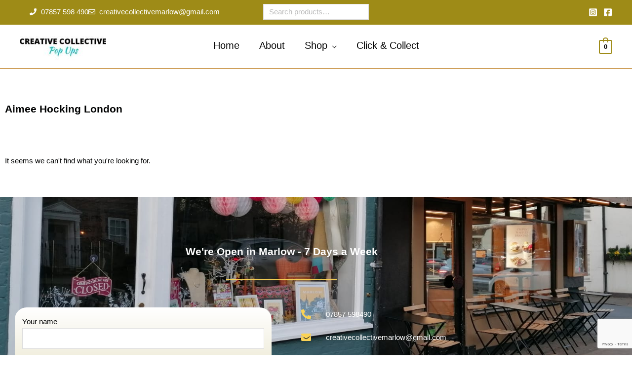

--- FILE ---
content_type: text/html; charset=utf-8
request_url: https://www.google.com/recaptcha/api2/anchor?ar=1&k=6LeV5kMpAAAAAB87FZ80w3QdEr5V95oY-l4QWKay&co=aHR0cHM6Ly9jcmVhdGl2ZWNvbGxlY3RpdmVwb3B1cHMuY29tOjQ0Mw..&hl=en&v=N67nZn4AqZkNcbeMu4prBgzg&size=invisible&anchor-ms=20000&execute-ms=30000&cb=o6vjq5c9ck9r
body_size: 48749
content:
<!DOCTYPE HTML><html dir="ltr" lang="en"><head><meta http-equiv="Content-Type" content="text/html; charset=UTF-8">
<meta http-equiv="X-UA-Compatible" content="IE=edge">
<title>reCAPTCHA</title>
<style type="text/css">
/* cyrillic-ext */
@font-face {
  font-family: 'Roboto';
  font-style: normal;
  font-weight: 400;
  font-stretch: 100%;
  src: url(//fonts.gstatic.com/s/roboto/v48/KFO7CnqEu92Fr1ME7kSn66aGLdTylUAMa3GUBHMdazTgWw.woff2) format('woff2');
  unicode-range: U+0460-052F, U+1C80-1C8A, U+20B4, U+2DE0-2DFF, U+A640-A69F, U+FE2E-FE2F;
}
/* cyrillic */
@font-face {
  font-family: 'Roboto';
  font-style: normal;
  font-weight: 400;
  font-stretch: 100%;
  src: url(//fonts.gstatic.com/s/roboto/v48/KFO7CnqEu92Fr1ME7kSn66aGLdTylUAMa3iUBHMdazTgWw.woff2) format('woff2');
  unicode-range: U+0301, U+0400-045F, U+0490-0491, U+04B0-04B1, U+2116;
}
/* greek-ext */
@font-face {
  font-family: 'Roboto';
  font-style: normal;
  font-weight: 400;
  font-stretch: 100%;
  src: url(//fonts.gstatic.com/s/roboto/v48/KFO7CnqEu92Fr1ME7kSn66aGLdTylUAMa3CUBHMdazTgWw.woff2) format('woff2');
  unicode-range: U+1F00-1FFF;
}
/* greek */
@font-face {
  font-family: 'Roboto';
  font-style: normal;
  font-weight: 400;
  font-stretch: 100%;
  src: url(//fonts.gstatic.com/s/roboto/v48/KFO7CnqEu92Fr1ME7kSn66aGLdTylUAMa3-UBHMdazTgWw.woff2) format('woff2');
  unicode-range: U+0370-0377, U+037A-037F, U+0384-038A, U+038C, U+038E-03A1, U+03A3-03FF;
}
/* math */
@font-face {
  font-family: 'Roboto';
  font-style: normal;
  font-weight: 400;
  font-stretch: 100%;
  src: url(//fonts.gstatic.com/s/roboto/v48/KFO7CnqEu92Fr1ME7kSn66aGLdTylUAMawCUBHMdazTgWw.woff2) format('woff2');
  unicode-range: U+0302-0303, U+0305, U+0307-0308, U+0310, U+0312, U+0315, U+031A, U+0326-0327, U+032C, U+032F-0330, U+0332-0333, U+0338, U+033A, U+0346, U+034D, U+0391-03A1, U+03A3-03A9, U+03B1-03C9, U+03D1, U+03D5-03D6, U+03F0-03F1, U+03F4-03F5, U+2016-2017, U+2034-2038, U+203C, U+2040, U+2043, U+2047, U+2050, U+2057, U+205F, U+2070-2071, U+2074-208E, U+2090-209C, U+20D0-20DC, U+20E1, U+20E5-20EF, U+2100-2112, U+2114-2115, U+2117-2121, U+2123-214F, U+2190, U+2192, U+2194-21AE, U+21B0-21E5, U+21F1-21F2, U+21F4-2211, U+2213-2214, U+2216-22FF, U+2308-230B, U+2310, U+2319, U+231C-2321, U+2336-237A, U+237C, U+2395, U+239B-23B7, U+23D0, U+23DC-23E1, U+2474-2475, U+25AF, U+25B3, U+25B7, U+25BD, U+25C1, U+25CA, U+25CC, U+25FB, U+266D-266F, U+27C0-27FF, U+2900-2AFF, U+2B0E-2B11, U+2B30-2B4C, U+2BFE, U+3030, U+FF5B, U+FF5D, U+1D400-1D7FF, U+1EE00-1EEFF;
}
/* symbols */
@font-face {
  font-family: 'Roboto';
  font-style: normal;
  font-weight: 400;
  font-stretch: 100%;
  src: url(//fonts.gstatic.com/s/roboto/v48/KFO7CnqEu92Fr1ME7kSn66aGLdTylUAMaxKUBHMdazTgWw.woff2) format('woff2');
  unicode-range: U+0001-000C, U+000E-001F, U+007F-009F, U+20DD-20E0, U+20E2-20E4, U+2150-218F, U+2190, U+2192, U+2194-2199, U+21AF, U+21E6-21F0, U+21F3, U+2218-2219, U+2299, U+22C4-22C6, U+2300-243F, U+2440-244A, U+2460-24FF, U+25A0-27BF, U+2800-28FF, U+2921-2922, U+2981, U+29BF, U+29EB, U+2B00-2BFF, U+4DC0-4DFF, U+FFF9-FFFB, U+10140-1018E, U+10190-1019C, U+101A0, U+101D0-101FD, U+102E0-102FB, U+10E60-10E7E, U+1D2C0-1D2D3, U+1D2E0-1D37F, U+1F000-1F0FF, U+1F100-1F1AD, U+1F1E6-1F1FF, U+1F30D-1F30F, U+1F315, U+1F31C, U+1F31E, U+1F320-1F32C, U+1F336, U+1F378, U+1F37D, U+1F382, U+1F393-1F39F, U+1F3A7-1F3A8, U+1F3AC-1F3AF, U+1F3C2, U+1F3C4-1F3C6, U+1F3CA-1F3CE, U+1F3D4-1F3E0, U+1F3ED, U+1F3F1-1F3F3, U+1F3F5-1F3F7, U+1F408, U+1F415, U+1F41F, U+1F426, U+1F43F, U+1F441-1F442, U+1F444, U+1F446-1F449, U+1F44C-1F44E, U+1F453, U+1F46A, U+1F47D, U+1F4A3, U+1F4B0, U+1F4B3, U+1F4B9, U+1F4BB, U+1F4BF, U+1F4C8-1F4CB, U+1F4D6, U+1F4DA, U+1F4DF, U+1F4E3-1F4E6, U+1F4EA-1F4ED, U+1F4F7, U+1F4F9-1F4FB, U+1F4FD-1F4FE, U+1F503, U+1F507-1F50B, U+1F50D, U+1F512-1F513, U+1F53E-1F54A, U+1F54F-1F5FA, U+1F610, U+1F650-1F67F, U+1F687, U+1F68D, U+1F691, U+1F694, U+1F698, U+1F6AD, U+1F6B2, U+1F6B9-1F6BA, U+1F6BC, U+1F6C6-1F6CF, U+1F6D3-1F6D7, U+1F6E0-1F6EA, U+1F6F0-1F6F3, U+1F6F7-1F6FC, U+1F700-1F7FF, U+1F800-1F80B, U+1F810-1F847, U+1F850-1F859, U+1F860-1F887, U+1F890-1F8AD, U+1F8B0-1F8BB, U+1F8C0-1F8C1, U+1F900-1F90B, U+1F93B, U+1F946, U+1F984, U+1F996, U+1F9E9, U+1FA00-1FA6F, U+1FA70-1FA7C, U+1FA80-1FA89, U+1FA8F-1FAC6, U+1FACE-1FADC, U+1FADF-1FAE9, U+1FAF0-1FAF8, U+1FB00-1FBFF;
}
/* vietnamese */
@font-face {
  font-family: 'Roboto';
  font-style: normal;
  font-weight: 400;
  font-stretch: 100%;
  src: url(//fonts.gstatic.com/s/roboto/v48/KFO7CnqEu92Fr1ME7kSn66aGLdTylUAMa3OUBHMdazTgWw.woff2) format('woff2');
  unicode-range: U+0102-0103, U+0110-0111, U+0128-0129, U+0168-0169, U+01A0-01A1, U+01AF-01B0, U+0300-0301, U+0303-0304, U+0308-0309, U+0323, U+0329, U+1EA0-1EF9, U+20AB;
}
/* latin-ext */
@font-face {
  font-family: 'Roboto';
  font-style: normal;
  font-weight: 400;
  font-stretch: 100%;
  src: url(//fonts.gstatic.com/s/roboto/v48/KFO7CnqEu92Fr1ME7kSn66aGLdTylUAMa3KUBHMdazTgWw.woff2) format('woff2');
  unicode-range: U+0100-02BA, U+02BD-02C5, U+02C7-02CC, U+02CE-02D7, U+02DD-02FF, U+0304, U+0308, U+0329, U+1D00-1DBF, U+1E00-1E9F, U+1EF2-1EFF, U+2020, U+20A0-20AB, U+20AD-20C0, U+2113, U+2C60-2C7F, U+A720-A7FF;
}
/* latin */
@font-face {
  font-family: 'Roboto';
  font-style: normal;
  font-weight: 400;
  font-stretch: 100%;
  src: url(//fonts.gstatic.com/s/roboto/v48/KFO7CnqEu92Fr1ME7kSn66aGLdTylUAMa3yUBHMdazQ.woff2) format('woff2');
  unicode-range: U+0000-00FF, U+0131, U+0152-0153, U+02BB-02BC, U+02C6, U+02DA, U+02DC, U+0304, U+0308, U+0329, U+2000-206F, U+20AC, U+2122, U+2191, U+2193, U+2212, U+2215, U+FEFF, U+FFFD;
}
/* cyrillic-ext */
@font-face {
  font-family: 'Roboto';
  font-style: normal;
  font-weight: 500;
  font-stretch: 100%;
  src: url(//fonts.gstatic.com/s/roboto/v48/KFO7CnqEu92Fr1ME7kSn66aGLdTylUAMa3GUBHMdazTgWw.woff2) format('woff2');
  unicode-range: U+0460-052F, U+1C80-1C8A, U+20B4, U+2DE0-2DFF, U+A640-A69F, U+FE2E-FE2F;
}
/* cyrillic */
@font-face {
  font-family: 'Roboto';
  font-style: normal;
  font-weight: 500;
  font-stretch: 100%;
  src: url(//fonts.gstatic.com/s/roboto/v48/KFO7CnqEu92Fr1ME7kSn66aGLdTylUAMa3iUBHMdazTgWw.woff2) format('woff2');
  unicode-range: U+0301, U+0400-045F, U+0490-0491, U+04B0-04B1, U+2116;
}
/* greek-ext */
@font-face {
  font-family: 'Roboto';
  font-style: normal;
  font-weight: 500;
  font-stretch: 100%;
  src: url(//fonts.gstatic.com/s/roboto/v48/KFO7CnqEu92Fr1ME7kSn66aGLdTylUAMa3CUBHMdazTgWw.woff2) format('woff2');
  unicode-range: U+1F00-1FFF;
}
/* greek */
@font-face {
  font-family: 'Roboto';
  font-style: normal;
  font-weight: 500;
  font-stretch: 100%;
  src: url(//fonts.gstatic.com/s/roboto/v48/KFO7CnqEu92Fr1ME7kSn66aGLdTylUAMa3-UBHMdazTgWw.woff2) format('woff2');
  unicode-range: U+0370-0377, U+037A-037F, U+0384-038A, U+038C, U+038E-03A1, U+03A3-03FF;
}
/* math */
@font-face {
  font-family: 'Roboto';
  font-style: normal;
  font-weight: 500;
  font-stretch: 100%;
  src: url(//fonts.gstatic.com/s/roboto/v48/KFO7CnqEu92Fr1ME7kSn66aGLdTylUAMawCUBHMdazTgWw.woff2) format('woff2');
  unicode-range: U+0302-0303, U+0305, U+0307-0308, U+0310, U+0312, U+0315, U+031A, U+0326-0327, U+032C, U+032F-0330, U+0332-0333, U+0338, U+033A, U+0346, U+034D, U+0391-03A1, U+03A3-03A9, U+03B1-03C9, U+03D1, U+03D5-03D6, U+03F0-03F1, U+03F4-03F5, U+2016-2017, U+2034-2038, U+203C, U+2040, U+2043, U+2047, U+2050, U+2057, U+205F, U+2070-2071, U+2074-208E, U+2090-209C, U+20D0-20DC, U+20E1, U+20E5-20EF, U+2100-2112, U+2114-2115, U+2117-2121, U+2123-214F, U+2190, U+2192, U+2194-21AE, U+21B0-21E5, U+21F1-21F2, U+21F4-2211, U+2213-2214, U+2216-22FF, U+2308-230B, U+2310, U+2319, U+231C-2321, U+2336-237A, U+237C, U+2395, U+239B-23B7, U+23D0, U+23DC-23E1, U+2474-2475, U+25AF, U+25B3, U+25B7, U+25BD, U+25C1, U+25CA, U+25CC, U+25FB, U+266D-266F, U+27C0-27FF, U+2900-2AFF, U+2B0E-2B11, U+2B30-2B4C, U+2BFE, U+3030, U+FF5B, U+FF5D, U+1D400-1D7FF, U+1EE00-1EEFF;
}
/* symbols */
@font-face {
  font-family: 'Roboto';
  font-style: normal;
  font-weight: 500;
  font-stretch: 100%;
  src: url(//fonts.gstatic.com/s/roboto/v48/KFO7CnqEu92Fr1ME7kSn66aGLdTylUAMaxKUBHMdazTgWw.woff2) format('woff2');
  unicode-range: U+0001-000C, U+000E-001F, U+007F-009F, U+20DD-20E0, U+20E2-20E4, U+2150-218F, U+2190, U+2192, U+2194-2199, U+21AF, U+21E6-21F0, U+21F3, U+2218-2219, U+2299, U+22C4-22C6, U+2300-243F, U+2440-244A, U+2460-24FF, U+25A0-27BF, U+2800-28FF, U+2921-2922, U+2981, U+29BF, U+29EB, U+2B00-2BFF, U+4DC0-4DFF, U+FFF9-FFFB, U+10140-1018E, U+10190-1019C, U+101A0, U+101D0-101FD, U+102E0-102FB, U+10E60-10E7E, U+1D2C0-1D2D3, U+1D2E0-1D37F, U+1F000-1F0FF, U+1F100-1F1AD, U+1F1E6-1F1FF, U+1F30D-1F30F, U+1F315, U+1F31C, U+1F31E, U+1F320-1F32C, U+1F336, U+1F378, U+1F37D, U+1F382, U+1F393-1F39F, U+1F3A7-1F3A8, U+1F3AC-1F3AF, U+1F3C2, U+1F3C4-1F3C6, U+1F3CA-1F3CE, U+1F3D4-1F3E0, U+1F3ED, U+1F3F1-1F3F3, U+1F3F5-1F3F7, U+1F408, U+1F415, U+1F41F, U+1F426, U+1F43F, U+1F441-1F442, U+1F444, U+1F446-1F449, U+1F44C-1F44E, U+1F453, U+1F46A, U+1F47D, U+1F4A3, U+1F4B0, U+1F4B3, U+1F4B9, U+1F4BB, U+1F4BF, U+1F4C8-1F4CB, U+1F4D6, U+1F4DA, U+1F4DF, U+1F4E3-1F4E6, U+1F4EA-1F4ED, U+1F4F7, U+1F4F9-1F4FB, U+1F4FD-1F4FE, U+1F503, U+1F507-1F50B, U+1F50D, U+1F512-1F513, U+1F53E-1F54A, U+1F54F-1F5FA, U+1F610, U+1F650-1F67F, U+1F687, U+1F68D, U+1F691, U+1F694, U+1F698, U+1F6AD, U+1F6B2, U+1F6B9-1F6BA, U+1F6BC, U+1F6C6-1F6CF, U+1F6D3-1F6D7, U+1F6E0-1F6EA, U+1F6F0-1F6F3, U+1F6F7-1F6FC, U+1F700-1F7FF, U+1F800-1F80B, U+1F810-1F847, U+1F850-1F859, U+1F860-1F887, U+1F890-1F8AD, U+1F8B0-1F8BB, U+1F8C0-1F8C1, U+1F900-1F90B, U+1F93B, U+1F946, U+1F984, U+1F996, U+1F9E9, U+1FA00-1FA6F, U+1FA70-1FA7C, U+1FA80-1FA89, U+1FA8F-1FAC6, U+1FACE-1FADC, U+1FADF-1FAE9, U+1FAF0-1FAF8, U+1FB00-1FBFF;
}
/* vietnamese */
@font-face {
  font-family: 'Roboto';
  font-style: normal;
  font-weight: 500;
  font-stretch: 100%;
  src: url(//fonts.gstatic.com/s/roboto/v48/KFO7CnqEu92Fr1ME7kSn66aGLdTylUAMa3OUBHMdazTgWw.woff2) format('woff2');
  unicode-range: U+0102-0103, U+0110-0111, U+0128-0129, U+0168-0169, U+01A0-01A1, U+01AF-01B0, U+0300-0301, U+0303-0304, U+0308-0309, U+0323, U+0329, U+1EA0-1EF9, U+20AB;
}
/* latin-ext */
@font-face {
  font-family: 'Roboto';
  font-style: normal;
  font-weight: 500;
  font-stretch: 100%;
  src: url(//fonts.gstatic.com/s/roboto/v48/KFO7CnqEu92Fr1ME7kSn66aGLdTylUAMa3KUBHMdazTgWw.woff2) format('woff2');
  unicode-range: U+0100-02BA, U+02BD-02C5, U+02C7-02CC, U+02CE-02D7, U+02DD-02FF, U+0304, U+0308, U+0329, U+1D00-1DBF, U+1E00-1E9F, U+1EF2-1EFF, U+2020, U+20A0-20AB, U+20AD-20C0, U+2113, U+2C60-2C7F, U+A720-A7FF;
}
/* latin */
@font-face {
  font-family: 'Roboto';
  font-style: normal;
  font-weight: 500;
  font-stretch: 100%;
  src: url(//fonts.gstatic.com/s/roboto/v48/KFO7CnqEu92Fr1ME7kSn66aGLdTylUAMa3yUBHMdazQ.woff2) format('woff2');
  unicode-range: U+0000-00FF, U+0131, U+0152-0153, U+02BB-02BC, U+02C6, U+02DA, U+02DC, U+0304, U+0308, U+0329, U+2000-206F, U+20AC, U+2122, U+2191, U+2193, U+2212, U+2215, U+FEFF, U+FFFD;
}
/* cyrillic-ext */
@font-face {
  font-family: 'Roboto';
  font-style: normal;
  font-weight: 900;
  font-stretch: 100%;
  src: url(//fonts.gstatic.com/s/roboto/v48/KFO7CnqEu92Fr1ME7kSn66aGLdTylUAMa3GUBHMdazTgWw.woff2) format('woff2');
  unicode-range: U+0460-052F, U+1C80-1C8A, U+20B4, U+2DE0-2DFF, U+A640-A69F, U+FE2E-FE2F;
}
/* cyrillic */
@font-face {
  font-family: 'Roboto';
  font-style: normal;
  font-weight: 900;
  font-stretch: 100%;
  src: url(//fonts.gstatic.com/s/roboto/v48/KFO7CnqEu92Fr1ME7kSn66aGLdTylUAMa3iUBHMdazTgWw.woff2) format('woff2');
  unicode-range: U+0301, U+0400-045F, U+0490-0491, U+04B0-04B1, U+2116;
}
/* greek-ext */
@font-face {
  font-family: 'Roboto';
  font-style: normal;
  font-weight: 900;
  font-stretch: 100%;
  src: url(//fonts.gstatic.com/s/roboto/v48/KFO7CnqEu92Fr1ME7kSn66aGLdTylUAMa3CUBHMdazTgWw.woff2) format('woff2');
  unicode-range: U+1F00-1FFF;
}
/* greek */
@font-face {
  font-family: 'Roboto';
  font-style: normal;
  font-weight: 900;
  font-stretch: 100%;
  src: url(//fonts.gstatic.com/s/roboto/v48/KFO7CnqEu92Fr1ME7kSn66aGLdTylUAMa3-UBHMdazTgWw.woff2) format('woff2');
  unicode-range: U+0370-0377, U+037A-037F, U+0384-038A, U+038C, U+038E-03A1, U+03A3-03FF;
}
/* math */
@font-face {
  font-family: 'Roboto';
  font-style: normal;
  font-weight: 900;
  font-stretch: 100%;
  src: url(//fonts.gstatic.com/s/roboto/v48/KFO7CnqEu92Fr1ME7kSn66aGLdTylUAMawCUBHMdazTgWw.woff2) format('woff2');
  unicode-range: U+0302-0303, U+0305, U+0307-0308, U+0310, U+0312, U+0315, U+031A, U+0326-0327, U+032C, U+032F-0330, U+0332-0333, U+0338, U+033A, U+0346, U+034D, U+0391-03A1, U+03A3-03A9, U+03B1-03C9, U+03D1, U+03D5-03D6, U+03F0-03F1, U+03F4-03F5, U+2016-2017, U+2034-2038, U+203C, U+2040, U+2043, U+2047, U+2050, U+2057, U+205F, U+2070-2071, U+2074-208E, U+2090-209C, U+20D0-20DC, U+20E1, U+20E5-20EF, U+2100-2112, U+2114-2115, U+2117-2121, U+2123-214F, U+2190, U+2192, U+2194-21AE, U+21B0-21E5, U+21F1-21F2, U+21F4-2211, U+2213-2214, U+2216-22FF, U+2308-230B, U+2310, U+2319, U+231C-2321, U+2336-237A, U+237C, U+2395, U+239B-23B7, U+23D0, U+23DC-23E1, U+2474-2475, U+25AF, U+25B3, U+25B7, U+25BD, U+25C1, U+25CA, U+25CC, U+25FB, U+266D-266F, U+27C0-27FF, U+2900-2AFF, U+2B0E-2B11, U+2B30-2B4C, U+2BFE, U+3030, U+FF5B, U+FF5D, U+1D400-1D7FF, U+1EE00-1EEFF;
}
/* symbols */
@font-face {
  font-family: 'Roboto';
  font-style: normal;
  font-weight: 900;
  font-stretch: 100%;
  src: url(//fonts.gstatic.com/s/roboto/v48/KFO7CnqEu92Fr1ME7kSn66aGLdTylUAMaxKUBHMdazTgWw.woff2) format('woff2');
  unicode-range: U+0001-000C, U+000E-001F, U+007F-009F, U+20DD-20E0, U+20E2-20E4, U+2150-218F, U+2190, U+2192, U+2194-2199, U+21AF, U+21E6-21F0, U+21F3, U+2218-2219, U+2299, U+22C4-22C6, U+2300-243F, U+2440-244A, U+2460-24FF, U+25A0-27BF, U+2800-28FF, U+2921-2922, U+2981, U+29BF, U+29EB, U+2B00-2BFF, U+4DC0-4DFF, U+FFF9-FFFB, U+10140-1018E, U+10190-1019C, U+101A0, U+101D0-101FD, U+102E0-102FB, U+10E60-10E7E, U+1D2C0-1D2D3, U+1D2E0-1D37F, U+1F000-1F0FF, U+1F100-1F1AD, U+1F1E6-1F1FF, U+1F30D-1F30F, U+1F315, U+1F31C, U+1F31E, U+1F320-1F32C, U+1F336, U+1F378, U+1F37D, U+1F382, U+1F393-1F39F, U+1F3A7-1F3A8, U+1F3AC-1F3AF, U+1F3C2, U+1F3C4-1F3C6, U+1F3CA-1F3CE, U+1F3D4-1F3E0, U+1F3ED, U+1F3F1-1F3F3, U+1F3F5-1F3F7, U+1F408, U+1F415, U+1F41F, U+1F426, U+1F43F, U+1F441-1F442, U+1F444, U+1F446-1F449, U+1F44C-1F44E, U+1F453, U+1F46A, U+1F47D, U+1F4A3, U+1F4B0, U+1F4B3, U+1F4B9, U+1F4BB, U+1F4BF, U+1F4C8-1F4CB, U+1F4D6, U+1F4DA, U+1F4DF, U+1F4E3-1F4E6, U+1F4EA-1F4ED, U+1F4F7, U+1F4F9-1F4FB, U+1F4FD-1F4FE, U+1F503, U+1F507-1F50B, U+1F50D, U+1F512-1F513, U+1F53E-1F54A, U+1F54F-1F5FA, U+1F610, U+1F650-1F67F, U+1F687, U+1F68D, U+1F691, U+1F694, U+1F698, U+1F6AD, U+1F6B2, U+1F6B9-1F6BA, U+1F6BC, U+1F6C6-1F6CF, U+1F6D3-1F6D7, U+1F6E0-1F6EA, U+1F6F0-1F6F3, U+1F6F7-1F6FC, U+1F700-1F7FF, U+1F800-1F80B, U+1F810-1F847, U+1F850-1F859, U+1F860-1F887, U+1F890-1F8AD, U+1F8B0-1F8BB, U+1F8C0-1F8C1, U+1F900-1F90B, U+1F93B, U+1F946, U+1F984, U+1F996, U+1F9E9, U+1FA00-1FA6F, U+1FA70-1FA7C, U+1FA80-1FA89, U+1FA8F-1FAC6, U+1FACE-1FADC, U+1FADF-1FAE9, U+1FAF0-1FAF8, U+1FB00-1FBFF;
}
/* vietnamese */
@font-face {
  font-family: 'Roboto';
  font-style: normal;
  font-weight: 900;
  font-stretch: 100%;
  src: url(//fonts.gstatic.com/s/roboto/v48/KFO7CnqEu92Fr1ME7kSn66aGLdTylUAMa3OUBHMdazTgWw.woff2) format('woff2');
  unicode-range: U+0102-0103, U+0110-0111, U+0128-0129, U+0168-0169, U+01A0-01A1, U+01AF-01B0, U+0300-0301, U+0303-0304, U+0308-0309, U+0323, U+0329, U+1EA0-1EF9, U+20AB;
}
/* latin-ext */
@font-face {
  font-family: 'Roboto';
  font-style: normal;
  font-weight: 900;
  font-stretch: 100%;
  src: url(//fonts.gstatic.com/s/roboto/v48/KFO7CnqEu92Fr1ME7kSn66aGLdTylUAMa3KUBHMdazTgWw.woff2) format('woff2');
  unicode-range: U+0100-02BA, U+02BD-02C5, U+02C7-02CC, U+02CE-02D7, U+02DD-02FF, U+0304, U+0308, U+0329, U+1D00-1DBF, U+1E00-1E9F, U+1EF2-1EFF, U+2020, U+20A0-20AB, U+20AD-20C0, U+2113, U+2C60-2C7F, U+A720-A7FF;
}
/* latin */
@font-face {
  font-family: 'Roboto';
  font-style: normal;
  font-weight: 900;
  font-stretch: 100%;
  src: url(//fonts.gstatic.com/s/roboto/v48/KFO7CnqEu92Fr1ME7kSn66aGLdTylUAMa3yUBHMdazQ.woff2) format('woff2');
  unicode-range: U+0000-00FF, U+0131, U+0152-0153, U+02BB-02BC, U+02C6, U+02DA, U+02DC, U+0304, U+0308, U+0329, U+2000-206F, U+20AC, U+2122, U+2191, U+2193, U+2212, U+2215, U+FEFF, U+FFFD;
}

</style>
<link rel="stylesheet" type="text/css" href="https://www.gstatic.com/recaptcha/releases/N67nZn4AqZkNcbeMu4prBgzg/styles__ltr.css">
<script nonce="rDpfueHcIto53Pf3GaKz1A" type="text/javascript">window['__recaptcha_api'] = 'https://www.google.com/recaptcha/api2/';</script>
<script type="text/javascript" src="https://www.gstatic.com/recaptcha/releases/N67nZn4AqZkNcbeMu4prBgzg/recaptcha__en.js" nonce="rDpfueHcIto53Pf3GaKz1A">
      
    </script></head>
<body><div id="rc-anchor-alert" class="rc-anchor-alert"></div>
<input type="hidden" id="recaptcha-token" value="[base64]">
<script type="text/javascript" nonce="rDpfueHcIto53Pf3GaKz1A">
      recaptcha.anchor.Main.init("[\x22ainput\x22,[\x22bgdata\x22,\x22\x22,\[base64]/[base64]/[base64]/bmV3IHJbeF0oY1swXSk6RT09Mj9uZXcgclt4XShjWzBdLGNbMV0pOkU9PTM/bmV3IHJbeF0oY1swXSxjWzFdLGNbMl0pOkU9PTQ/[base64]/[base64]/[base64]/[base64]/[base64]/[base64]/[base64]/[base64]\x22,\[base64]\\u003d\x22,\x22woxew5haw5RGw7LDsMK5SsKUcMKRwqdHfipeS8O2amIowqMJNFAJwqAHwrJkdS0ABQtrwqXDtirDkWjDq8OmwrIgw4nCpQ7DmsOtd3vDpU5ywqzCvjVHcS3DizNJw7jDtmYswpfCtcOMw5vDow/CnzLCm3RmTAQ4w5/CuyYTwqLCtcO/worDh08+wq8NFRXCgw5owqfDucOWFDHCn8OjchPCjzrCssOow7TCm8KUwrLDscO8fHDCiMKhBjUkG8KawrTDlzMSXXotecKVD8KZbGHChl/CqMOPcxLCoMKzPcOFUcKWwrJpLMOlaMOyPyF6N8KswrBEdnDDocOyd8O+C8O1blPDh8OYw5bClcOAPFrDuzNDw7s5w7PDkcK1w6hPwqh6w7PCk8OkwrIRw7ovw6g/w7LCi8K2wpXDnQLCssODPzPDrGDCoBTDrzXCjsOOLsO0AcOCw7DCtMKAbxnClMO4w7AzRH/[base64]/wqvCtmvDmMODSMKAEkI4f27CqMOiw6bDs8KawovCkxLDh2A0wr0GV8KEwqTDujrCk8KRdsKJZxbDk8OSXFVmwrDDl8K/X0PCvxEgwqPDm208I1BSB05ewpB9cQN8w6nCkAJka23DiVTCssOwwqx8w6rDgMOmM8OGwpUewonCsRtlwo3DnkvCsjVlw4lFw6NRb8KdeMOKVcKrwpV4w5zCnmJkwrrDjTRTw68Vw5NdKsO3w5IfMMKiFcOxwpFkKMKGL0rCkRrCgsK/w5IlDMOfwpLDm3DDnsKPbcOwM8KrwrorNgdNwrdPwrDCs8Oowqp2w7R6FXkcKynChsKxYsKJw5/CqcK7w4J9wrsHOsKVB3fCjMK7w5/[base64]/w7fCosOiFG7CmsK9w4pbwp5/[base64]/DkMOrw5Ypw5kQwqpEdi/CrcOXwo4gwpPDsnrCg2zCksOZBcKKdzlKVTp5w7vDvh9qwp3DrsKOwrLDkAx9H3/DrMOSLcKwwpR4BnoZRcKRD8OOJjtHV17DlcOBR2YvwpJMwrkPIMKOw6/DtsO8OMKuw6w0ZMO8wr7CrTnDuDpwOF8SbcOLw6lRw6VBUWUmwqzDjmHCqMOUFMOKYjvCvsKWw7QDw6wCXMOMAlrDs3DCisOcwpFQTMKMQHoqw5/CtsO2w6Vrw4jDhcKeT8OjPh16wottAyl9wpBuwpHCjinDugHCusKewofDksKUbALCksK6WmZbw7nCvw47wpQJdgV4w6TDtcOlw5PDu8KXUsKFw6nCrMOZRcOjeMKzB8Odwpd/TcODEMOMU8OOIzzCq1TChDXCpcO4YkTCrcKRIAzDrMOZHsOQbMKaEsKnwoXDrCTCu8OOwq82T8O8SsO1RFxXdMK7w5TDssOgwqNFwoPDpGTDhMOPIHTDhsKcXgBAwqrDt8Obwr00wrfDgWzDhsOKwrxNwpvCm8O/AsKJw59iYUAbVmjDgMK1RsOQwrzClivDmMOVwqTDoMKxwpTDs3Z4f2PDjxHCuClbIQ5tw7EPXsKzSnJ+w7nDuw/DgHLDn8OkBcK/wrwYccKEwovDr0TCoXcYw4zCrcOiJHcmw4nCpxtsesKxE1nDgsOfH8OPwoIbwqstwp4/w6bDkzrCn8KVw5Uow4zCrcKNw5RYVTfCmADCicOfw5Ftw5XCpmfCvcO1wr/[base64]/w6fCvn8CPxQjK1oXGHPClsOYwpZffFXDk8OgGDvCt0JiwoTDgMKtwqDDhcKeVzRECDdtCWkeQkbDgMO3BDIrwqDDsy3DhMOIOXBzw5QhwqhxwrDCh8K1w7FAT1R0B8OxWgcdw7s+UMKlDQjCsMOEw7tEwpTDrMOHU8KWwo/[base64]/[base64]/[base64]/DtMKbw7s6w5LDlGLDg8OIIgseXx87w68VVsKXw6rCiQUUw5rCrWlXYHnDj8KkwrfCn8OxwohNwrTDrCpfwqrCicOuNcO4wqw9wp3Dgi3DgMKMGiBuPsKtwqAODEMTw4AOERAcVMOOOMOxw4PDs8OsE0I5N2oHOMKVwp5Iw7E0aQXCqx53w6XDkX1Xw70zw7XDgh8ReX/CtcOVw4JbE8OxwpjDiCrDhcO5wrDDucO+R8Okw7bCv0I2wroZd8Kbw5/DrcOAMn8iw4nDul/Cs8OsFTXDsMK6wrHCjsOiwrbDggTDr8KGw5zCp0ZYAlYiSTBjJsKdPkMWYFlmKjfDo2/DjH4pw5LDozISBsOQw6YYwrDCpxPDuA/DhMKPw61uHUwgFcORSwDCmcOiAh/DlsOYw59VwqkbFMOsw484X8OwNXJ+RsOrwqrDtjI5w5DChA/Du1TCsXTDisOOwq15w5jCmzXDvTdmw6p/wpnDvMK7w7QXcHHCi8KPLjctb0VAw60yM13DpsOpA8KDWGcRwqk/[base64]/XwPCgkNswp4fw4oww5rCvysVdFHDncORwoIvwpXDk8KFw6VpaFBBwpTCpMKxwrfDsMOHwpYrSMOUw5/DqcKuXsOYd8O5Dgd/E8Ofwp/CkhtdwojDoBxuwpEfwpTCsBtWYcOaWcKqe8KUfcOvw75YVcKDMnLDqcKxacOmw7cqcV/Dj8Kiw47DihzDh3AkdV1yNG0MwpPDvRDDqyvCqcOfCWrCs1vDtWbDmxvDicKFwpc1w60jakgYwqHCtUEQw6PCsMO5wo3DpVI2w6bDunUyflpVw7xIH8K3wr3CgkDDtnjDhsOPw4cEwoZuU8OBw4XCuDg4w4gCJ306wpxKASgCUmdUwq9pFsKwK8KdIVsoRMKhSgbCrl/[base64]/VsKcY8KiCxQowpfDmsKswoEVX8OVS37DosOYw6fCqn8OcsO2w7ZDwo8nwrHCsmQGFsOpwq1qFsOSwqocCk5Pw7DDgMOeFsKQw5DDu8KxD8K1MlrDucOZwo5MwrTDsMKKwqPDq8Kna8OsCFQ7w5NKfsKWRsKKXgcZw4Q3bizCqFI2KQgHw7XClMOhwp91wp/DvcOGcEDCgQnCpMK3N8Oyw73CimrDlMOIEcOOA8KMZXF2w4p6R8K2IMOyK8K9w5bDuSvDr8KhwpQcG8OCA2TDh0RrwrsSdcOIKipnRsOMwox/SVvCq0rDvmLCjyHChHZmwoYxw4XChDvChCUFwoNZw7fCmkTDt8Oafn/Cgg7CmMO3w6HCo8KWVXjClcO5w44iwpjDvMKaw5nDtApVDzAew7d1w6c0L1DCjFwnwrXCr8K1NzcJJcK3wqXCqT8awoNjU8OHwr8+YlTCnlvDiMKTSsKlcWATFsKVwoo6woDChyxkEmI9PTl/wobDjHkcw5EfwqlLJkTDmsOZwqPCiAheTsKsFMKtwoUNJVdswps7N8KDc8KTZ1ZBYj/DlsO2w7rCp8OGYMOqw6DCoSggwqbDqMKUWsK4wpJuwofDmBchwpzCmcOyUcOlPMKXwrPCqcKkFMOtwr5gw5DDqMKQXBYzwpzCoEpOw6xfCWpvwqrDmi7CoVjDhcOUfyLCusKFbAFHdSQKwoEiLjg4fsO/[base64]/w6rCi8KLw5MYEMKwV8ORwrrDk8K4SMOywqPCqGfDtm/CrT/DmH1vw6YAXMK2w684E3UIw6bDoFh4TDbDrC3CrcOnTkN2wo/CiSXDgkESw4FDwqnCjMOSwqBgScK4PsODXcO0w6gLwozCoRtUCsKLGMKEw7vClcK3wqnDhMKubMOqw6bDk8ODwonCjsK1w6BbwqtlSSkUYMKrwpnDr8KoGEJ0K1gUw6QsHifCk8O9JMOGw77CgsO0wqPDlsO8G8OVIzLDvcOLOsKVQy/DiMKzwpxfwr3Dm8OOw7TDrxXChVTDs8K3XAzDilzDh1pgwo7CocOJw481wr7ClsKGN8K4woXCu8KkwqowWsKQw4bDoTDDmVzDlwHDpBrDmMONUcKewojDqMOdwr/DnMO5w7rDqk/ChcOUPsKGbEnDjsOzFcKSwpVbK0kJVMOARcO9Lw8/dwfDqMKDwpfCr8OSwosow50gEi/DlFvDuVXDksOdwpfDmRc5w5FsSRkGw6XDihPDkThuKV3DnTR+w53DvAXCnsK+w7HDpBPCqsKxw5cgwohzwpN0wqjDiMKWwojCvzNxTAB7EygSwoHCnMO0wq/ChMO5w7LDm1zCriE3dTNODMKXK1/Djy8Bw4/ChcKHb8OnwrtDN8KjwoLCncKwwroFw7/Dq8Orw6/DmcKabMK5fnLCr8K3w4/CnwfDkR7DjMKZwoTCoiRdwq4dw6ZnwoHClsOhcS4ZHD/Dt8O/[base64]/CksKIw6bCgMKRw4MlNsO7wo7DlGXCvlvCik7CriN4wpxrw6/CkzLDjhpnMsKAYcKrw79Jw710MAfCuDZ/[base64]/CjA0jfBdVDyw4RVPDnxTCpMKmwp3CjsK9NcOVwrfDhsO+e2bDo3PDh3bDscOFJ8OCwozDp8K8w6/DpMK8ADlLwolXwp7DmVR4wr7DpMOww4whw5Jvwp3CvsOdeinDq2LDjsOawoQYwrEWf8Odw6fCumfDiMO3w7zDtcORfhXDk8OVwqTDjDHCsMK1U2zClkEAw43ChMOgwps/Q8Oow6/CkERKw7BhwqPDh8OFd8OCEDrCgcOcVlnDqXU/w5fCpiI5wptEw6M7bUDDhXZJw6NOwoMlwog5wr9wwotDVk3DkG7DhcK8wpvCs8KTw71Yw58Uwo4Tw4TCmcOkXgIDw4BhwqA/wrDCpCDDmsOTJcK9FVTCsUhPSMKeU1heCcOwwpjDqVrDkCAJwrg0wofDi8OzwqBsW8Kxw4tYw4ltOBwlw6lnG3waw73DtiTDs8O/OcOeMMOUB1YTUThqwpXCoMO+wrt9VcKkwq0nw59Jw7zCrMO7Kyd3KFzCusOtw6TCpFvDhMOeSMKzIsOidUHCq8OkW8O/R8KnYRfDoywJTwHClsO8PcKGw63DvMKidcOQw40kw7VMw6HDu18iOgvCujLCtC0WC8KhWsOQdMOydcOtKMKswpJ3w7XDkQDDjcOIYsOXw6HCgHPDnsK9w5keJlkuwpk/wpjDhi7CrgvChjs5UMKTL8O9w6RlL8K6w5RITWzDm2NzwrfDoBrDqW58Gw7DgsKECMOjAsOVw6Mww6cJTcOcOkJbwp/DosOMw6XCp8KHMG4vAcO/TcKJw6fDl8OFAMKjIMKIwpFGIMOeVcOSX8O1E8OAWMK9wonCsxxjwqVUW8KLWiwsPsKbwoLDqRnCkA0+w5PCsULDgcKOw4rDlXLCk8OOwqnCs8OrQMKMSHHCsMOpcMKAGUEWQ09hLQ7CtVoew7LCp3TCvzTCjsOOVMOLKhBfGWjDl8ORwokxKXvCncO/[base64]/bcKkKcK4KMKFC8K3JGI2w59gw7rDqyUrCno0w6PCtcK7HCVCwq/Dg0wcwo8bw7DCvA7ChQzChAfDq8OpZ8Ohw59XwpYPw65IfMKpwqfCiU1cf8Oxc3jDo0/DjsOyXTTDgBp9YG5qRcKJIjIrwrs0w6DDp3VVw73DhsKmw4PCiAsECsKrwprDqsKOwrFVwoFYUk4LfAPCnAbDvCnDpn3CsMKcQcKhwpPDqCfCuX8mw6I2BcOuAVHCtsKZw4rCksKXN8KkWBhSwrh/wph4w7hnwoMKXMKBCgUUNDFjZcOfFhzCrsKaw6hewpfDllNiw4oYw7pQwoVOC2RvMBw8P8OQIT7Crn3CuMOYR1gswqvDrcOnwpIAwr7DshI2Xwdqw5LCq8KHScOhNMKXwrNXdE/CpArDhmdtwrpvMcKUw5vDr8KfMsKJeXrDlcObTMOuI8KDOVPCqsO/[base64]/CusKNwrwiaCsswp0NA8KYTAXCrGdZcUh4w6RoRMOtWMKRw7Q7woJ0IMKxdi9Bwol6wobDssKxW2Vlw7zCrcKqwqLDssO1OkLDpW0xw4nCjhoDacKjAFAYdB/[base64]/woUNwq5REzPDlS0kZsOCEnDCoG3DgsKywq5oV8KdScKawp1uwosxw43DsiQEw44rwrQqS8OgDQYpw4jDj8OOJzDDpcKgw4xQwqcNwpsDKQDDpDbCvi7ClAUNcA1/bcOgdsKWw4RRNTnCisOsw4vCkMKmTV/DnhvDlMO1OMO8YVPCm8Kxwp4tw68ew7bDqS4Sw6rCmy3CrMOxwptsS0Rww44pw6HCksOhc2XCiBnCr8OsM8O8TzZxwrnDs2LCmRI+SMO8wrpRR8KneVFkwosNfcOiIsKUdcOGKGk7woF2w7XDtcO8wrLDtcOCwqgCwqfDjcKcZcO/ZMOQJ1nCgWnDgkXCpG0vwqjDrMONw4Mjw63CpsOACMOowrd8w6vDicKiw5XDvMKHwoLDuHrCqinDk1NENsKRLsOpKQ1Rw5QPwqM+w7/CusOqKkPCrQp4CsOSKRHCl0MrIsO8w5rDncOrwpnDj8OEL2zCusOiw4sCwpPDmXjDr2wEwqHDuSwjwrHCpMO5BcKiwpzDicKQLTw6w5XCrFA8EMO0wpMCWMOYw55DfippecOSecOiEU/[base64]/wpbCusOZwpt4wp8Tw5QrXFTCp8KywrrCq8OtwpwDAsO5wrzDsEIkw5HDmsOzwqnDlnAvE8OIwrIECBd7IMOww6TDvMKjwpxBbCxaw4c9w4XCnB3CoRV7UMOAw6zCpzjCocKbesO8OsOSw5J/wqhjNQcsw6bCmkPCjsOWEMOFw4t/woBBTMOvw792w77DkntaOBJRXDNlwpBMcMOswpQ2w6fDnMKpw6ItwoDCpTjCpsKLw5rDkxDDk3Zgw5N1cXPDp0Nqw5HDhHXCmB/CisOJwq/Ch8KyKcOHw74Qw4UZM1VyWH9qw4VbwqfDtkPDgMOvwqTClcKXwq/DqsKwW1kBFRE8AUV/D0XDssKSwospw7xJMsKbb8ORw7HCncOVNMOYwrvCqFkPK8OGIEnCoVw5wrzDgz3CtkEdfMOpw7wMw5nDvRBZEkLDg8KSw7hGF8Kmw5/Dl8O7esOewqYuQx/CkEjDpx4xw5PCvGcXb8OcLiPDklpdwqdwMMKtYMKaGcKtBUI8wolrwot5w6F5w79RwoPCkD0vXisgOMKTwq1+b8Ozw4PDn8KhNsKrw5zDjUZYO8OQZsKXQV7CtHlJwpZuwq7CjEVQTwZtw43CtyADwrBzQMOwJ8O/ACgkGQVOw6rCikV/wrzCm0jDr2vDocO1SHTChHJ5HcOSw7Qqw5ACGcKhKkwaZsKsaMOCw4wAw4p1FilTacOZw4DCicOjD8OJIz/CiMKWDcK3w4LDg8Obw5ZLw5zDq8OOwopuCDgRwrPDksK9bVPDscKmacOqwr00csOAf2l/[base64]/[base64]/Cq8O6JsKjfz7Dv8OCNMOeD0DDhcKFIA7DnFR+bzvDhxvDg3EsQsOXNcKIwqDCvMKifMOpwr0Tw7VaR2wrwo4iw7DCjsO7dMKzw5MhwpsWA8KZwp3CpcOewrUAOcOQw6Jmwr/Clm7Cj8OHw6jCtcKgw6JMGMKOd8KbwqrDvzHCg8OtwqcYN1YIe2jDqsKrRBt0C8KWQEHCrcODwobCrQcnw5vDoWLCtFLDgTlQLsKUw7fCs3pxw5XCtC1bwr/Cv2/Ci8KBH2U/wo/[base64]/DskQMZMOBwq53ZxfDqEEtB8OZYMKhw4xZwplzwrJxwrDDuMOPVsO4asK/woDDiWzDulwCwpbCiMKrJcOCbMO1c8OCScOsAMKeWMOWATRZU8OZHVhgEHJswqlKZMKGw5HDvcO5wrnCgmTDpDPDrcKyEsOeU2prwocIDjFwI8OSw7wJPcOTw5bCt8OABlc4QsKDwrbCvVR+woTCmDTCpwcMw5dECQ0Lw4XDjktPSGzCqW1Uw63CqQ/Cu3oVw6pRFMONw4/Dph/DlsKLw7YjwprCkWVXwqZyX8OKXsKIScKFWWvDgz1AFX4IBMKcKHUww6nCuGTDm8O/w77CtMKYEjk2w5MCw4N8YEQnw4bDrA/CnMKCHFDCujPCrknCssKeE3EJFnRZwqfDjsOtcMKdwpzCj8OGBcKvfMOYZxLCtsKJEF3CvcOoHTp2wrc3QyAqwp9AwogiBMOOwoscw6rDhcORw4c9O2XCkXs3P0vDvmrDhMKIw73DnsOLNsK6wrXDqlBsw51JZ8K0w4lrckbCu8KaQ8KVwrQhw5x7WnEKI8OTw6/[base64]/[base64]/DnsKmLFfDisOEwogzw7nDtzEnw7TDlMKYFFo8RgDCoCJvf8OVSkHCpsKNwqfDgwLCv8OPw6bCu8KdwrArP8KhR8KYLcOHwoXCvmRGwp4cwoPCmmYhMMKcb8KvXhnCukc/OcKDwoLDpMOIEyEgGUPCtmPCj3jCil4aaMOMbMKnAUzCslHDjxrDoEnDvcORbMOxwozCv8OcwqVtOGbDkcOaBsOIwo7CucKTDsKvVnR6bFTDl8OdQMO/GHAiw7Vbw5/DlCs4w6nDjcKxwpUYw6IxWFAkAR5swrtzwpvCjWUvX8KVw4jCowonIR3DjAJ/AMKCQ8OWdh3DqcO+wpo0CcKaOTN/w4o5w53Du8OVEx/Do3rDhsKDN00iw57Ct8Kjw7vCn8K9wrvCnFkewo3Cnl/CicO5GF57eiUGwq7CvMOow5bCqcK3w6MVQS5TVk8IwrLCmWnDr1bCusOcw4rDgsKnbXHDhC/CvsOEw4XDl8KowroiHx3CqRoJPDDCq8ONNE7CsXbCscO9wp3Cvxg9VjpOw57DqT/Cuh5KL38jw5nDlylECmNlEcOeX8OJG1jDo8KYAsK4wrIBOjdkwqzCuMKGA8KjJwwxNsO3w6zCuzbCtXorwpjDqMKLwoHClsK4wp/CkcKewqM5woPCsMKYIsO8wqjCsxFnw7YLUFLCiMOOw6/[base64]/wqVVZsKEQsOwwrfDsmUXJg1+UmbDmXHCqlTChsOcwpnDocK6B8O1I29Rw4TDqCYmFMKSwrfCj2oEL1nCmCx8wqRuJMKeKBHDlcOQI8KnZxZadzE1ZcOZNCPCjMKqw6ohF3g3wp7CpRMewrvDqsKJdzUIMgdTw4sxwoXCl8Oew4/CvA3DrsKePsOmwpPDiDzDkHTDny5wdsO5dgzDnsO0QcOgwo1ZwpTCnjvCicKDwrtlwr5Awo3Cj0RYGsKkEFl0wq5cw7MewqTCqiwSd8OZw4RrwqzDlcObw4fCkSEDBXLCg8K6woE/w4nCpX9gVMOUWsKYw5d3w64ZMSDDgcK6wrPDuRYYw4bCnFhqw7LDr2N7w7rDgxlHwr16NTLCqkvDpsKAwqrCoMOLwqxaw4XCmcOeV2HDusOUbcKHwpghwpEOw4PClT4Xwr8GwpLDhS1MwrDDh8ObwqBjbnnDtXItw6nCiGHDvSPCr8O3MMKvb8KBwr/Cp8Kewq7CnMKBf8OJwr3Cr8Osw5pPw7YETQoHEUxvScKXaR3DmcO8I8KAw6EnF0lnw5ANTsOeRMKfScO6woZqwp8hRcO1w6piYcKlw4F8woxtT8KjBcO8AsOKTkM2wr/DtknDusKpw6rDtcOdbsO2E04zX2M2Ywd0wqFBQ2TDrcOLw4hRPQRZw5MkLRzCoMOaw4LCuUnDq8OheMOTMcKbwowEfMOLViFIaVU/ez/DmSjDicKvesKsw47CvsKgdyXCpcK5BSPDrMKTDQMGAsOyTsO1wr/CqjTDhMOtw7zDucKxw4jDpnF+dzV/wopmWBzDo8OBw6pxw5p5wo5ewqTCsMKjLh1+w5Asw43DtkTDvsKAbcOwV8Oww73DjsKcZwMwwokfGVIzHMOUwofCkxvCisOIwr0MCsKJFRNkw5DCp2DCuTrCpGXDkMKjwpwxCMO/[base64]/CusOHFcK/wo4NcsKiwrJUw4A8w7HDqMOQw7FrCsOFw63CscK5w7xNw6HCo8K8w4jCiivCkh9QJhrClBtDdRQBEcOMXMKfw68ZwoIhwoXDvw4sw584wqjDgzDCg8KawoPDp8OMI8K0w714woE/AhdLQsKgw6RPwpfDu8OHw6rDlUbDvMOdTRg8esOGMxB6Sy5mVhvDg2MSw6LCnzINBsK9CMOVw5jCs3LCvGwdwpI0V8ONCh9rwpRcGgXDscOtw6tVwrJzJ1TDuCkILMK6w5VpX8OBFlDDr8O7wpHDlnnDrsO4wqUPw4pQDsOPU8K+w7LDs8KLORTCqMOWw6/CqcKRLwjDuwnCpStkwq85wrDCrcOWUmHDlxjCtsOtCwvCiMOQwrpZMsOHw7kiw6crGw0ZecK7B0bChMOdw4xUw7/[base64]/CrsOTwpzCsE1hbMOzw793XMO6IH0RQnw5woEcwrR+wpTDlcKhGMO5w5nDgMOPRx4RAXXDqMOpwpo3w4d7wrHDtDrCn8KCw5B6w6bCphnCtcKfEjY8eSHDmcOoDwk3w6TCvy7CksOlw5ZSH2Q6woY/I8KPVMOSw4pVwp82I8O6wo3CtsOjB8KrwoJnGQLDlyRfB8K3UjPCnV4PwrDChj8Jw5Z7GcKxZGDChX3DrsKBQHXCm3YEw7hTb8KUIsKfVXAMYlPCiW/CscKxZXzCnU/[base64]/DhixuPMKtw6fDicKKwr/Colg6wqzCtMOHecOTw7UYdCvCpsO5YC0Bw7bDjjHDsjITwq96HmxhYHvDlk/CrsKOIwnDusK5wp4qYcOqwqzDtcObw4HDhMKdw6rClnDCt0zDu8OCKU7DtsOgbDzCocKKwrDCi0vDv8KjJj/[base64]/[base64]/[base64]/CmsOGOAxvOz/[base64]/CscKQw4DCvmRtVsOuw5QUEWEnd2PCgMOME23DmcK1wohaw542K1zDpiM0wprDn8KVw67CgsKHw6ZKWnsAAU0/YR/CuMO4BG9ww4rDggzCiXpkwrQqwqYcwqvDuMO2wrgDw67Cn8KVwoLDizzDrSPDgBhSwrdLHXDCusOlwpXDsMKTw4vDmMKif8KkKMOVw73CsVnDi8KSwpNWwr3DmFZPw7vDnMKaGSQuwr7CpgrDlyHCnMOhwo/Cm2MJwoNzwqLDhcO5FMKTLcO3YHtJCz0fNsK0wroCw6kjXRNoXsOJcGcGPELDkActCsObOk59JMOzKSjDg3jCr24zw75gw4/ClMOOw7ZFw6DDjAEOMgVAw4zCssOOw5HDu0XDkQPCj8OowocUwrnCqRJSw7vCuz/Dv8O5woHDm09fwpwnw40kw5bDkFTCrjXDklXDsMK5EhXDtsO+wr7DsVoyw4giJ8K1wrxoIcKqeMO9w7/DmsOCDS3DpMKxw5BNw6xCwovCiBJCfnvCqMOHw7XCmzRGScOVw5HCtsKYYm7DiMOow6Bmb8Oyw4YrM8K2w40/M8KwUD3DosKyIsKbcFbDvGNlwqYoZkjCmsKewofDkcO2wpTDo8O0YFE6w5zDkcK2woQmRGLCh8OzYU/DnsOhSk/DvMO5w7QMbsOpNsKJwpsPenbDlMKZw7XDvQvCvcOHw5fCglrDpcKUwoUNC19ICnp1wq3CrsOhOG/Dtj5ECcOaw7JlwqNKw5dCCUXCssO7On7CmMKhPcK0w6jDmXNAwrDCunVDwpB3w5XDoy/[base64]/[base64]/wqg6wpTClsOwwozDjMKzecOIwoRHwpknw6I6wo/[base64]/CqsKJw7ohw70ANsOBIjrDrsKZE8OIw5vDmh/CjMO6wqI0WsOwEwfCtcOhP0UkE8O2w6zDlinDq8OhN08KwpjDom3ClcOWwpvDpMOudCnDicKuwqXCrXTCu0UJw6XDrsKhwrs9w4pKwo/Co8Ktw6XDklnDncKzwpTDkXVewoBkw74yw6LDtcKeSMKAw60tBMO8CcKrej3CqcK+wo1cw5/CpTPDmzQRfjzClRkXwr7DhAg3TyHCmmrCm8O2XMKpwr0/[base64]/[base64]/DqSDDkcKVwq9cwpoSwr8iTsKuwopSwoV9G2fDlsO1w7nCvcK9wqrDhcOdw7bDpUTCscO2wpYNw7xpw5LDjm/CvBXCuCYON8O/w4R2wrHDohfDpWfCujw0Ix/Du2zDllcSw7gFXRjClsO2w4jDssO4wphQAsO6MMOtA8OeUcKbwqgjwpoRS8OXwoArw5jDsXA8AMONe8OYPMO2Fw3CqcOpaCbCtMKuw5/CilnCpSwhXcOpwpLCmCIbQRFywqfDqcOVwo4+w5AqwrDCnR4tw5/DkMOwwrYnMkzDpcK0C0x1NF7Dq8KAw4sRw7R0F8KOXmHCuFUeb8KEw7/DqWVQEmUUw4bCuhNAwosMwprCuWnDmUFpIcOdUlDCrcO2woQfSj/DoxzCrjRvwrDDvcKIUsOkw4B+wrvCj8KoHislF8ORwrfCicKnc8OmMzjDjEMbRMKow7rCvSxsw7EqwqkgWmDDg8OEBgzDo1llTsOQw4cIUUnCu2fDhcK4w5fDrQDCs8Ktw50SwqPDmSpkBXY1Glpyw5UEw6fCmAXChgfDtBN5w7B/CmMEPRDDrcO0MMKvw5ELDjUKZw3CgcKcaGlcbRYEY8OOR8KoKRp7QQrDtsOEVMKGLU9kQS9XWg4swrLDlTpeDMK1wqXCnifCnwMEw4AGwrUfHElew6HCgl/CilPDrsK+w59iw6gYWsO3w5ozwrPCncKSOxPDtsOtU8KrEcK1w7TDg8OHw7bCnh/DiT4KSz/CgSBmK0bCvcK6w7IMwo7CkcKRwrfDmhIiwpEOLlHDojY6w4fDpj/Du21TwrnDjEPDv1rCocKtw5hYIcOEFsOGwojDnsKLLjo6w4LCrMO0NCZLbsKGUA3CsQ0Ew67DrBJSecOLwoVTFmrCnXtrw5jDiMOgwr86wp0TwoXDvMO4wpBqCEDCth09w4pIw53Cp8ONWMOqw7/DnMKdVDA1wpl7AsKCHEnDtkxPLGPCqcKqfHvDncKHwqzDgDdWwp/Cm8OhwrtFw5PCvMKOwoTCvsKLF8OsTFVHU8O3wqcLWFHCocOiwpXCuUzDpsOLwpLCscKKSW4IZQvClT3Cm8KFPynDhiLDuSnDtsONw6xWwq1aw5zCv8OpwrLCgcKleELDtsKzw5BbXRkIwpkqEMOgMsObDMK7w5Fbwo/[base64]/Ck2YQYMOfaSBswo/DljLDv8Oow5nCi8Ogw7I+AsKYwo7CjcKnSMOtwqkHwq3DvsK4wrjCk8KRChMUwpROSCnCvXzCiSvCihTDlB3DvsO4SlMpwqfCiS/DgWInNAXCt8OjPcObwo3CiMK3BsKGw7vDisOLw7ZwL2g4QhdvWyAhw7nCjcObwqrDqWkMX0o7woPClmBEQsO/SWhJasOaA34fWHPCh8OMwootHnbDtErDkWbCtMOyesOpw4U7ZMODw7bDlErCpDvCsQ7Dj8KTPEURwrtFwqbCuR7DtwEAwp9tMy45f8KKc8Osw5LCncK4TnXDn8Ore8Ozw4Ygc8Klw4Ipw7fDtxEvf8KHQVJzRcOXw5Btw5/CkXrCilYxdF/[base64]/[base64]/CnCzDn0bCtjNHwq1nw54FZ8Oqwp7Dt20rPAFvw4cGYzhRwo3Dm1ktw6F9w7tWwp1vDcOsS14TwqXDhGnCmMKFwp/[base64]/[base64]/[base64]/[base64]/DnR9wwpXCpm8Twppow55gVj/Di8K8wrhxwr9yGhwEw4B4w63CpcKfBVlTKkfDp2bCpcK3wqLDly0Ew6Ugw7nDp2rDlsOLw6HDhCJMw48jw6Q7TMKywpjDgxvDqF47VXMkwp3CgyLCmAnCvAxrwoXCijXDokkIw58Zw4XDmQPClsKMfcOSwovDv8OqwrM6NT93w6o3NMKywofDvm/CocKSw4AVwr3Cm8Kzw47CpDwewo7DihIZBMOSKjhZw6TDgsOVw6jDlS9rfsOiFsKNw4JbcsO1MG53wrosesOyw79Qw4VAw7rCq04nw7zDkcK9wo7ClMOiNWELCcOvAxDDvnTDgxRDwrrDo8KQwqnDuWHDp8K6IjPDh8KDwrrClMO/bg3CgVTCmUpEwrrDisK7K8KWU8KYw5pUwrTDmsKpwo8pw7vDqcKjw7fCnHjDlRdWUMOfwroPOl7CpMKVwo3CrcOtwq3CoE/Dv8KEw73CjQjDuMK9w6jCucKzw41JOwFvBcOAwqc5wrRQPcK2KDU3e8KUBG/DuMKtLMKMw5PDhgLCvhdafmZxwo/DkzVFeXHCqMKAGibDl8Ofw7VKIG/ChijDkcKowpI4w7HDoMOLYAnDpsOow4UWb8Kmw67DqsK1GiAlWlrDlG9KwrRfPcKkBMOxwrxqwqoDw6XCgMOtDMKow6RIwo7CkMO5wroqw57CmU/DpMONT3EvwqnCp28dNcO5ScKewp/DrsOHw5PDtU/[base64]/CiF3DncO5S1TCjlXDpTBBJMO1woHDhjoJw5XCk8K+fWdyw7/[base64]/CgMOtw5sBPcKiSBDDpMKuw71ew4PDoFrDusOOw4E7M0xEw6DDm8KVw7kWV28AwqrChybDrsKuUcKIw4rDsHhrwqhIw4Yxwp3Co8KUw59URkDDqg3CtF/CusKATcOAwrMfw6PDg8OzBx7Dq0XComnCn3LCocO8UMOPZ8K9UVnDo8KLw7PCq8OvQcK0w5/Ds8OLe8KzOsOgesO2w4oAUMOiPcO6wrDCnsKYwrwVwopEwrwrw6U0w5rDscKqw7XCo8KFRn0OOQRMckRVwosew5PDp8Olw6zDgG/DsMOxYREbw417NHB/w5x1SVPDsCjCrCNtwpVyw7EWwr91w4E/wobDuxFkV8OKw6rDlwdZwq/[base64]/CtW/DuxXDtMOqw4zCsg/CvMOhaMKcw581wpPCmHMiIiclJ8KWNxkPNsO1BcKcPALDmBXDgcKgYQhLwogUw7sOwpPDrcOzeUo9VMKUw5LCsw7DmgPCv8KBwrLCtVJzeAcxw7tQwpDCuFzDon/CoSxsworCpWzDm3rCmAPDg8K5wpAuw4dmVW7Dp8KowoJFw7MaEsKkw5zDgsK0wr3ClyZBwqrCl8KgO8KCwpbDksOYw75ew5HCmsOsw4MSwrLDqMKjw71qw6TCpG8Vwo/CtcKPw65bw6oGw7MaC8OhZhzDvnjDssOtwqgUwoPDpcORVlrDvsKSwprCkGtEHcKKwoVRwrHDtcKgZ8KJRDnCvQjDvwbDkW54E8KsRlfCgcK3wqkzwoU2ZsOFwo7CnDbDrcK8IUTCticZK8K+N8K8NmXDhTHCr2TDm0lFIcKcw6XDsWETCjMOCEVcAVsswo4gGjLDsQ/[base64]/[base64]/DhAvCt8KOw5sUw5HDksOje8O+EsK5dcK0TsKwwrUJe8OjSmo8csKHw6nCv8OfwrzCocKBw7/Cg8OdGVxLLEnCqcOqGXdPTR08BTF3w77Cl8KmHifCpMOHC0nClAd0wooSw5fCncKnw592FsO+w7khRBzDk8Oxw7ZCPTfDqlZVw4zCqsOdw6nCnTXDt3fDq8KdwpJew4R4YgQdw4rCsC/CiMK5wqdQw6fCusOvSsOGwp5Iw6Zhw6PDsVfDucOYNmbDpsOTw4vDi8OuZcKpw7tKwroHcWYWHzNFJE3Dilp9wqBkw4rDo8Kmw53Dh8O/[base64]/[base64]/Dr3vDtsKTEVrCl8KYw55xY8KSC1AqMRfDkHQ3wr4BMxrDhh/DjsODw4sSwrFZw5J2B8O1wpRkbMKkwrB+RTYDwqTDuMObecOWaxxkw5NGYcOIwqknEkt5woLDmMKhw4E1Hj3CjMO6FcOawr3CtcKWw7TDiC/CqMKrAT/[base64]/w5vDsMKDXsOeOyzDuRARw7kQwo8hLcODHMOVw6LCmsO6wphyPy9bakXDtRrDpi3DsMOqw4MEf8KvwpvDqFI2Ol7DrU7DgMK4w4nDuTYqw7TCmMOdNsOZL156w5vCj3giwoVtTsKcwqPCny7DuMK+wrYcQ8O6w4nDhQzDgxzDmMKGBClmw4EANXRdfcKUw652MyzDg8O/w5tpwpXChcKaOgxew6hGwp3Dt8K+WyB8aMKoEE9qwqYywqzDgV0mEsKow6MSP0lyGVhFP0Mxw4Y8YcKAKsO1TXDCn8OcbFTDr0zCvMKQPsKAOXtVZ8O+w4B6QcKWbw/DmMKGD8Kfw6F4woUfPCfDvsOGRMKSdX7CiMKww5M7w40Ow4vDlsOvw6hhfkIwHcKYw6keF8Kvwp4Ww5hKwrlOOcKueiPCh8OcCsK1YcORJjfCtsOLwprCsMOGbVVBwoLDly8xMiDChUrCvikPw7DDtiLCjBQeQH7Cixhnwp/DgMOvw6vDpiouworDtsOJwoLCkSMIZ8KIwppXwqNAGsOtGC7ChMObPsOkCHLDlsKpwrUIwpMmGcKew6nCqRczwo/DicOqMwLCgwI6w5Viw6fDpsO9w7pvwp/CjHQ8w5h+w60VaXzCpMOIJ8OVEsOJG8KEc8K2D39QNgFQZ3bCvsKyw77CkSVxwoNhwoXCpMOyccKxwqzCnCsfwppxUH/DtHLDrS4Ow580By/DqzU0wrNGw7hRD8OcZHB2w5YjecO9CkQ/[base64]/DrsKiYi0jQ37DssK9aX/DnCvDqDN6RhdXwqDDtTzDumRMwqHDtkc1wo8kwocpQMOAw6FgEWLCt8KYw75UPF1uPsOEwrDCqU8QbyLDvlTDtcOZwp95wqPDvnHDsMKUQcO3woXDhsOvw5pbw4QAwqPDg8OcwoBTwrV3wpjCpcOMJMO9eMKtT0wYKMOlw7/CgcOQLMKow4zCgkHDmMKqTw7Dg8O1Nj86wplWY8OQZsOQfsKLFsKZwrfCqytCwql+w58Swqwkw7TChMKVw4nDv0TDklnDk2dLaMKYYsOFwrpew5/DhlTDh8OeS8KJw6gFdTsYw7cvwpQLR8KvwoUTGAMow5nClEsfT8OYCkHChzpmw6wDdCrDh8OOX8ORw6LCjmgLw7fCncKTd1DDslNKw6dGH8KeQMOBXAs1P8Kew4fCucO0GwRpSyY/wpXCnBrCt17Dl8Kyd3EJAsKLW8OYwqlaMMOIw4jCoTbDuF7ClXTCoXNQwr1ESUA2w4TCh8KqTD7DgMOqw47CkWlpwpsEw6/[base64]/[base64]/[base64]/[base64]/wqF4Y8OIwr93KcOcwqXCmB40wpvDs8Kmw78zaFRBJcOJCi15wqAzEcKKw6TDoMKRwoouw7fDtzZyw4hJwqVbNTYdPsOwA2DDoyzCrMOaw5gLw69mw51Ad1V4A8KgIwPCrcK/N8O2PHBcQzHDliVpwrPCi39wBsKXw7xiwrxRw6UNwpViW1d6JcOdRMOmw5pQwqBhw5zDh8KWPMKqwrVhBBZTSMKkwoVXUww0SBQ7wo7DocOyDMKUGcOlHhTCryjCuMOMIcOTN09Rw4jDscOsY8OfwpsvHcOAI3LClMOTw53Cl0XCoyt9w4/Cj8OIw70GQ1R0HcKmOxrCjhzCsmMzwqvDu8O3w5zDtSzDqQ58ewIWacOSw6oBG8Kcw5BbwpA\\u003d\x22],null,[\x22conf\x22,null,\x226LeV5kMpAAAAAB87FZ80w3QdEr5V95oY-l4QWKay\x22,0,null,null,null,1,[21,125,63,73,95,87,41,43,42,83,102,105,109,121],[7059694,518],0,null,null,null,null,0,null,0,null,700,1,null,0,\[base64]/76lBhnEnQkZnOKMAhmv8xEZ\x22,0,0,null,null,1,null,0,0,null,null,null,0],\x22https://creativecollectivepopups.com:443\x22,null,[3,1,1],null,null,null,1,3600,[\x22https://www.google.com/intl/en/policies/privacy/\x22,\x22https://www.google.com/intl/en/policies/terms/\x22],\x22mf9i+TRhUH/cBL9djnC+yWxBje4snFGd3S1IdHvCRvA\\u003d\x22,1,0,null,1,1769808668643,0,0,[38,138,198,140],null,[2],\x22RC-DOfw9taRrtsnWA\x22,null,null,null,null,null,\x220dAFcWeA6tXbLSBBxZA5UpOI0yEWuCB88kzYxBhu4DDdCjvF7CMSsTQLhBXdTuVgJ5JqE3y8MKTkAnvKuguBFrEiLJXSUGY6K0_g\x22,1769891468487]");
    </script></body></html>

--- FILE ---
content_type: text/css
request_url: https://creativecollectivepopups.com/wp-content/uploads/elementor/css/post-10.css?ver=1769741076
body_size: 768
content:
.elementor-kit-10{--e-global-color-primary:#6EC1E4;--e-global-color-secondary:#54595F;--e-global-color-text:#7A7A7A;--e-global-color-accent:#9E8B17;--e-global-color-27a3aaa:#FFFFFF;--e-global-typography-primary-font-family:"Arial";--e-global-typography-primary-font-size:3.1em;--e-global-typography-primary-font-weight:bold;--e-global-typography-primary-line-height:2.1em;--e-global-typography-primary-letter-spacing:-1.9px;--e-global-typography-secondary-font-family:"Arial";--e-global-typography-secondary-font-size:15px;--e-global-typography-secondary-font-weight:bold;--e-global-typography-text-font-family:"Arial";--e-global-typography-text-font-size:15px;--e-global-typography-text-font-weight:400;--e-global-typography-accent-font-family:"Arial";--e-global-typography-accent-font-size:3em;--e-global-typography-accent-font-weight:500;--e-global-typography-e4c502f-font-family:"Trebuchet MS";--e-global-typography-e4c502f-font-size:1.4em;--e-global-typography-e4c502f-font-weight:bold;--e-global-typography-e4c502f-line-height:2em;--e-global-typography-dc02d25-font-family:"Arial";color:#010202;font-family:var( --e-global-typography-text-font-family ), Sans-serif;font-size:var( --e-global-typography-text-font-size );font-weight:var( --e-global-typography-text-font-weight );}.elementor-kit-10 button,.elementor-kit-10 input[type="button"],.elementor-kit-10 input[type="submit"],.elementor-kit-10 .elementor-button{background-color:#D09C0E;font-family:var( --e-global-typography-text-font-family ), Sans-serif;font-size:var( --e-global-typography-text-font-size );font-weight:var( --e-global-typography-text-font-weight );color:#FCF6F6;}.elementor-kit-10 e-page-transition{background-color:#FFBC7D;}.elementor-kit-10 a{color:var( --e-global-color-text );font-family:var( --e-global-typography-text-font-family ), Sans-serif;font-size:var( --e-global-typography-text-font-size );font-weight:var( --e-global-typography-text-font-weight );}.elementor-kit-10 h1{font-family:"Arial", Sans-serif;font-size:3.1em;font-weight:bold;line-height:4em;}.elementor-kit-10 h2{font-family:var( --e-global-typography-e4c502f-font-family ), Sans-serif;font-size:var( --e-global-typography-e4c502f-font-size );font-weight:var( --e-global-typography-e4c502f-font-weight );line-height:var( --e-global-typography-e4c502f-line-height );}.elementor-kit-10 h3{color:var( --e-global-color-text );font-family:var( --e-global-typography-e4c502f-font-family ), Sans-serif;font-size:var( --e-global-typography-e4c502f-font-size );font-weight:var( --e-global-typography-e4c502f-font-weight );line-height:var( --e-global-typography-e4c502f-line-height );}.elementor-kit-10 h4{font-family:var( --e-global-typography-e4c502f-font-family ), Sans-serif;font-size:var( --e-global-typography-e4c502f-font-size );font-weight:var( --e-global-typography-e4c502f-font-weight );line-height:var( --e-global-typography-e4c502f-line-height );}.elementor-kit-10 h5{font-family:var( --e-global-typography-e4c502f-font-family ), Sans-serif;font-size:var( --e-global-typography-e4c502f-font-size );font-weight:var( --e-global-typography-e4c502f-font-weight );line-height:var( --e-global-typography-e4c502f-line-height );}.elementor-kit-10 h6{font-family:var( --e-global-typography-e4c502f-font-family ), Sans-serif;font-size:var( --e-global-typography-e4c502f-font-size );font-weight:var( --e-global-typography-e4c502f-font-weight );line-height:var( --e-global-typography-e4c502f-line-height );}.elementor-kit-10 input:not([type="button"]):not([type="submit"]),.elementor-kit-10 textarea,.elementor-kit-10 .elementor-field-textual{font-family:var( --e-global-typography-text-font-family ), Sans-serif;font-size:var( --e-global-typography-text-font-size );font-weight:var( --e-global-typography-text-font-weight );color:var( --e-global-color-text );}.elementor-section.elementor-section-boxed > .elementor-container{max-width:1140px;}.e-con{--container-max-width:1140px;}.elementor-widget:not(:last-child){margin-block-end:20px;}.elementor-element{--widgets-spacing:20px 20px;--widgets-spacing-row:20px;--widgets-spacing-column:20px;}{}h1.entry-title{display:var(--page-title-display);}@media(max-width:1024px){.elementor-kit-10{font-size:var( --e-global-typography-text-font-size );}.elementor-kit-10 a{font-size:var( --e-global-typography-text-font-size );}.elementor-kit-10 h2{font-size:var( --e-global-typography-e4c502f-font-size );line-height:var( --e-global-typography-e4c502f-line-height );}.elementor-kit-10 h3{font-size:var( --e-global-typography-e4c502f-font-size );line-height:var( --e-global-typography-e4c502f-line-height );}.elementor-kit-10 h4{font-size:var( --e-global-typography-e4c502f-font-size );line-height:var( --e-global-typography-e4c502f-line-height );}.elementor-kit-10 h5{font-size:var( --e-global-typography-e4c502f-font-size );line-height:var( --e-global-typography-e4c502f-line-height );}.elementor-kit-10 h6{font-size:var( --e-global-typography-e4c502f-font-size );line-height:var( --e-global-typography-e4c502f-line-height );}.elementor-kit-10 button,.elementor-kit-10 input[type="button"],.elementor-kit-10 input[type="submit"],.elementor-kit-10 .elementor-button{font-size:var( --e-global-typography-text-font-size );}.elementor-kit-10 input:not([type="button"]):not([type="submit"]),.elementor-kit-10 textarea,.elementor-kit-10 .elementor-field-textual{font-size:var( --e-global-typography-text-font-size );}.elementor-section.elementor-section-boxed > .elementor-container{max-width:1024px;}.e-con{--container-max-width:1024px;}}@media(max-width:767px){.elementor-kit-10{font-size:var( --e-global-typography-text-font-size );}.elementor-kit-10 a{font-size:var( --e-global-typography-text-font-size );}.elementor-kit-10 h2{font-size:var( --e-global-typography-e4c502f-font-size );line-height:var( --e-global-typography-e4c502f-line-height );}.elementor-kit-10 h3{font-size:var( --e-global-typography-e4c502f-font-size );line-height:var( --e-global-typography-e4c502f-line-height );}.elementor-kit-10 h4{font-size:var( --e-global-typography-e4c502f-font-size );line-height:var( --e-global-typography-e4c502f-line-height );}.elementor-kit-10 h5{font-size:var( --e-global-typography-e4c502f-font-size );line-height:var( --e-global-typography-e4c502f-line-height );}.elementor-kit-10 h6{font-size:var( --e-global-typography-e4c502f-font-size );line-height:var( --e-global-typography-e4c502f-line-height );}.elementor-kit-10 button,.elementor-kit-10 input[type="button"],.elementor-kit-10 input[type="submit"],.elementor-kit-10 .elementor-button{font-size:var( --e-global-typography-text-font-size );}.elementor-kit-10 input:not([type="button"]):not([type="submit"]),.elementor-kit-10 textarea,.elementor-kit-10 .elementor-field-textual{font-size:var( --e-global-typography-text-font-size );}.elementor-section.elementor-section-boxed > .elementor-container{max-width:767px;}.e-con{--container-max-width:767px;}}

--- FILE ---
content_type: text/css
request_url: https://creativecollectivepopups.com/wp-content/uploads/elementor/css/post-530.css?ver=1769741076
body_size: 1856
content:
.elementor-530 .elementor-element.elementor-element-f10d720:not(.elementor-motion-effects-element-type-background), .elementor-530 .elementor-element.elementor-element-f10d720 > .elementor-motion-effects-container > .elementor-motion-effects-layer{background-image:url("https://creativecollectivepopups.com/wp-content/uploads/2019/11/IMG-20250315-WA0030-1.jpg");background-position:top center;background-size:cover;}.elementor-530 .elementor-element.elementor-element-f10d720 > .elementor-background-overlay{background-color:#000000;opacity:0.75;transition:background 0.3s, border-radius 0.3s, opacity 0.3s;}.elementor-530 .elementor-element.elementor-element-f10d720{transition:background 0.3s, border 0.3s, border-radius 0.3s, box-shadow 0.3s;padding:80px 0px 80px 0px;}.elementor-530 .elementor-element.elementor-element-5ae3653 .elementor-image-box-title{margin-bottom:0px;font-family:var( --e-global-typography-e4c502f-font-family ), Sans-serif;font-size:var( --e-global-typography-e4c502f-font-size );font-weight:var( --e-global-typography-e4c502f-font-weight );line-height:var( --e-global-typography-e4c502f-line-height );color:#ffffff;}.elementor-530 .elementor-element.elementor-element-5ae3653 .elementor-image-box-description{font-family:var( --e-global-typography-text-font-family ), Sans-serif;font-size:var( --e-global-typography-text-font-size );font-weight:var( --e-global-typography-text-font-weight );color:#ffffff;}.elementor-530 .elementor-element.elementor-element-d9d8e56{--divider-border-style:solid;--divider-color:#fad255;--divider-border-width:2px;}.elementor-530 .elementor-element.elementor-element-d9d8e56 > .elementor-widget-container{padding:0px 0px 0px 0px;}.elementor-530 .elementor-element.elementor-element-d9d8e56 .elementor-divider-separator{width:20%;margin:0 auto;margin-center:0;}.elementor-530 .elementor-element.elementor-element-d9d8e56 .elementor-divider{text-align:center;padding-block-start:15px;padding-block-end:15px;}.elementor-bc-flex-widget .elementor-530 .elementor-element.elementor-element-c259b10.elementor-column .elementor-widget-wrap{align-items:center;}.elementor-530 .elementor-element.elementor-element-c259b10.elementor-column.elementor-element[data-element_type="column"] > .elementor-widget-wrap.elementor-element-populated{align-content:center;align-items:center;}.elementor-530 .elementor-element.elementor-element-c259b10 > .elementor-element-populated{padding:20px 20px 20px 20px;}.elementor-530 .elementor-element.elementor-element-cc93b0c > .elementor-widget-container{background-color:transparent;padding:15px 15px 15px 15px;background-image:linear-gradient(180deg, var( --e-global-color-27a3aaa ) 0%, var( --e-global-color-accent ) 100%);border-radius:24px 24px 24px 24px;}.elementor-bc-flex-widget .elementor-530 .elementor-element.elementor-element-e36173d.elementor-column .elementor-widget-wrap{align-items:flex-start;}.elementor-530 .elementor-element.elementor-element-e36173d.elementor-column.elementor-element[data-element_type="column"] > .elementor-widget-wrap.elementor-element-populated{align-content:flex-start;align-items:flex-start;}.elementor-530 .elementor-element.elementor-element-e36173d > .elementor-element-populated{padding:20px 20px 20px 40px;}.elementor-530 .elementor-element.elementor-element-c1624dd .elementor-icon-list-items:not(.elementor-inline-items) .elementor-icon-list-item:not(:last-child){padding-block-end:calc(20px/2);}.elementor-530 .elementor-element.elementor-element-c1624dd .elementor-icon-list-items:not(.elementor-inline-items) .elementor-icon-list-item:not(:first-child){margin-block-start:calc(20px/2);}.elementor-530 .elementor-element.elementor-element-c1624dd .elementor-icon-list-items.elementor-inline-items .elementor-icon-list-item{margin-inline:calc(20px/2);}.elementor-530 .elementor-element.elementor-element-c1624dd .elementor-icon-list-items.elementor-inline-items{margin-inline:calc(-20px/2);}.elementor-530 .elementor-element.elementor-element-c1624dd .elementor-icon-list-items.elementor-inline-items .elementor-icon-list-item:after{inset-inline-end:calc(-20px/2);}.elementor-530 .elementor-element.elementor-element-c1624dd .elementor-icon-list-icon i{color:#fad255;transition:color 0.3s;}.elementor-530 .elementor-element.elementor-element-c1624dd .elementor-icon-list-icon svg{fill:#fad255;transition:fill 0.3s;}.elementor-530 .elementor-element.elementor-element-c1624dd{--e-icon-list-icon-size:20px;--icon-vertical-offset:0px;}.elementor-530 .elementor-element.elementor-element-c1624dd .elementor-icon-list-icon{padding-inline-end:20px;}.elementor-530 .elementor-element.elementor-element-c1624dd .elementor-icon-list-item > .elementor-icon-list-text, .elementor-530 .elementor-element.elementor-element-c1624dd .elementor-icon-list-item > a{font-family:var( --e-global-typography-text-font-family ), Sans-serif;font-size:var( --e-global-typography-text-font-size );font-weight:var( --e-global-typography-text-font-weight );}.elementor-530 .elementor-element.elementor-element-c1624dd .elementor-icon-list-text{color:#ffffff;transition:color 0.3s;}.elementor-530 .elementor-element.elementor-element-b3e9872 > .elementor-widget-container{margin:3px 3px 3px 3px;padding:20px 0px 0px 0px;}.elementor-530 .elementor-element.elementor-element-b3e9872{text-align:center;}.elementor-530 .elementor-element.elementor-element-b3e9872 .elementor-heading-title{font-family:var( --e-global-typography-e4c502f-font-family ), Sans-serif;font-size:var( --e-global-typography-e4c502f-font-size );font-weight:var( --e-global-typography-e4c502f-font-weight );line-height:var( --e-global-typography-e4c502f-line-height );color:#ffffff;}.elementor-530 .elementor-element.elementor-element-ba96579 .elementor-repeater-item-bddfb0e.elementor-social-icon i{color:#F5EFEF;}.elementor-530 .elementor-element.elementor-element-ba96579 .elementor-repeater-item-bddfb0e.elementor-social-icon svg{fill:#F5EFEF;}.elementor-530 .elementor-element.elementor-element-ba96579{--grid-template-columns:repeat(0, auto);--icon-size:24px;--grid-column-gap:63px;--grid-row-gap:0px;}.elementor-530 .elementor-element.elementor-element-ba96579 .elementor-widget-container{text-align:center;}.elementor-530 .elementor-element.elementor-element-ba96579 > .elementor-widget-container{margin:13px 13px 13px 13px;padding:20px 20px 0px 0px;}.elementor-530 .elementor-element.elementor-element-ba96579 .elementor-social-icon{--icon-padding:0em;}.elementor-530 .elementor-element.elementor-element-ba96579 .elementor-icon{border-radius:23px 23px 23px 23px;}.elementor-530 .elementor-element.elementor-element-2fc1615{--spacer-size:15px;}.elementor-530 .elementor-element.elementor-element-0940d2c .elementor-icon-list-icon i{color:#FFFFFF;transition:color 0.3s;}.elementor-530 .elementor-element.elementor-element-0940d2c .elementor-icon-list-icon svg{fill:#FFFFFF;transition:fill 0.3s;}.elementor-530 .elementor-element.elementor-element-0940d2c{--e-icon-list-icon-size:14px;--icon-vertical-offset:0px;}.elementor-530 .elementor-element.elementor-element-0940d2c .elementor-icon-list-item > .elementor-icon-list-text, .elementor-530 .elementor-element.elementor-element-0940d2c .elementor-icon-list-item > a{font-family:var( --e-global-typography-text-font-family ), Sans-serif;font-size:var( --e-global-typography-text-font-size );font-weight:var( --e-global-typography-text-font-weight );}.elementor-530 .elementor-element.elementor-element-0940d2c .elementor-icon-list-text{color:#FFFFFF;transition:color 0.3s;}.elementor-530 .elementor-element.elementor-element-05dd9a7 .elementor-icon-list-icon i{color:#FFFFFF;transition:color 0.3s;}.elementor-530 .elementor-element.elementor-element-05dd9a7 .elementor-icon-list-icon svg{fill:#FFFFFF;transition:fill 0.3s;}.elementor-530 .elementor-element.elementor-element-05dd9a7{--e-icon-list-icon-size:14px;--icon-vertical-offset:0px;}.elementor-530 .elementor-element.elementor-element-05dd9a7 .elementor-icon-list-item > .elementor-icon-list-text, .elementor-530 .elementor-element.elementor-element-05dd9a7 .elementor-icon-list-item > a{font-family:var( --e-global-typography-text-font-family ), Sans-serif;font-size:var( --e-global-typography-text-font-size );font-weight:var( --e-global-typography-text-font-weight );}.elementor-530 .elementor-element.elementor-element-05dd9a7 .elementor-icon-list-text{color:#FFFFFF;transition:color 0.3s;}.elementor-530 .elementor-element.elementor-element-4d6ceb8:not(.elementor-motion-effects-element-type-background), .elementor-530 .elementor-element.elementor-element-4d6ceb8 > .elementor-motion-effects-container > .elementor-motion-effects-layer{background-color:#0f0f0f;}.elementor-530 .elementor-element.elementor-element-4d6ceb8{border-style:solid;border-width:4px 0px 0px 0px;border-color:#383838;transition:background 0.3s, border 0.3s, border-radius 0.3s, box-shadow 0.3s;padding:35px 20px 35px 20px;}.elementor-530 .elementor-element.elementor-element-4d6ceb8 > .elementor-background-overlay{transition:background 0.3s, border-radius 0.3s, opacity 0.3s;}.elementor-530 .elementor-element.elementor-element-e86a64e .hfe-copyright-wrapper{text-align:left;}.elementor-530 .elementor-element.elementor-element-e86a64e .hfe-copyright-wrapper a, .elementor-530 .elementor-element.elementor-element-e86a64e .hfe-copyright-wrapper{color:#ffffff;}.elementor-530 .elementor-element.elementor-element-09d269c .elementor-icon-list-items:not(.elementor-inline-items) .elementor-icon-list-item:not(:last-child){padding-block-end:calc(25px/2);}.elementor-530 .elementor-element.elementor-element-09d269c .elementor-icon-list-items:not(.elementor-inline-items) .elementor-icon-list-item:not(:first-child){margin-block-start:calc(25px/2);}.elementor-530 .elementor-element.elementor-element-09d269c .elementor-icon-list-items.elementor-inline-items .elementor-icon-list-item{margin-inline:calc(25px/2);}.elementor-530 .elementor-element.elementor-element-09d269c .elementor-icon-list-items.elementor-inline-items{margin-inline:calc(-25px/2);}.elementor-530 .elementor-element.elementor-element-09d269c .elementor-icon-list-items.elementor-inline-items .elementor-icon-list-item:after{inset-inline-end:calc(-25px/2);}.elementor-530 .elementor-element.elementor-element-09d269c .elementor-icon-list-icon i{transition:color 0.3s;}.elementor-530 .elementor-element.elementor-element-09d269c .elementor-icon-list-icon svg{transition:fill 0.3s;}.elementor-530 .elementor-element.elementor-element-09d269c{--e-icon-list-icon-size:14px;--icon-vertical-offset:0px;}.elementor-530 .elementor-element.elementor-element-09d269c .elementor-icon-list-text{color:#ffffff;transition:color 0.3s;}.elementor-530 .elementor-element.elementor-element-09d269c .elementor-icon-list-item:hover .elementor-icon-list-text{color:#f84660;}@media(max-width:1024px) and (min-width:768px){.elementor-530 .elementor-element.elementor-element-d297ac2{width:40%;}.elementor-530 .elementor-element.elementor-element-a4cf593{width:60%;}}@media(max-width:1024px){.elementor-530 .elementor-element.elementor-element-5ae3653 .elementor-image-box-title{font-size:var( --e-global-typography-e4c502f-font-size );line-height:var( --e-global-typography-e4c502f-line-height );}.elementor-530 .elementor-element.elementor-element-5ae3653 .elementor-image-box-description{font-size:var( --e-global-typography-text-font-size );}.elementor-530 .elementor-element.elementor-element-c1624dd .elementor-icon-list-item > .elementor-icon-list-text, .elementor-530 .elementor-element.elementor-element-c1624dd .elementor-icon-list-item > a{font-size:var( --e-global-typography-text-font-size );}.elementor-530 .elementor-element.elementor-element-b3e9872 .elementor-heading-title{font-size:var( --e-global-typography-e4c502f-font-size );line-height:var( --e-global-typography-e4c502f-line-height );}.elementor-530 .elementor-element.elementor-element-0940d2c .elementor-icon-list-item > .elementor-icon-list-text, .elementor-530 .elementor-element.elementor-element-0940d2c .elementor-icon-list-item > a{font-size:var( --e-global-typography-text-font-size );}.elementor-530 .elementor-element.elementor-element-05dd9a7 .elementor-icon-list-item > .elementor-icon-list-text, .elementor-530 .elementor-element.elementor-element-05dd9a7 .elementor-icon-list-item > a{font-size:var( --e-global-typography-text-font-size );}}@media(max-width:767px){.elementor-530 .elementor-element.elementor-element-5ae3653 .elementor-image-box-title{font-size:var( --e-global-typography-e4c502f-font-size );line-height:var( --e-global-typography-e4c502f-line-height );}.elementor-530 .elementor-element.elementor-element-5ae3653 .elementor-image-box-description{font-size:var( --e-global-typography-text-font-size );}.elementor-530 .elementor-element.elementor-element-c1624dd .elementor-icon-list-item > .elementor-icon-list-text, .elementor-530 .elementor-element.elementor-element-c1624dd .elementor-icon-list-item > a{font-size:var( --e-global-typography-text-font-size );}.elementor-530 .elementor-element.elementor-element-b3e9872{text-align:center;}.elementor-530 .elementor-element.elementor-element-b3e9872 .elementor-heading-title{font-size:var( --e-global-typography-e4c502f-font-size );line-height:var( --e-global-typography-e4c502f-line-height );}.elementor-530 .elementor-element.elementor-element-ba96579 .elementor-widget-container{text-align:center;}.elementor-530 .elementor-element.elementor-element-ba96579 > .elementor-widget-container{padding:0px 0px 0px 0px;}.elementor-530 .elementor-element.elementor-element-2fc1615{--spacer-size:0px;}.elementor-530 .elementor-element.elementor-element-0940d2c .elementor-icon-list-item > .elementor-icon-list-text, .elementor-530 .elementor-element.elementor-element-0940d2c .elementor-icon-list-item > a{font-size:var( --e-global-typography-text-font-size );}.elementor-530 .elementor-element.elementor-element-05dd9a7 .elementor-icon-list-item > .elementor-icon-list-text, .elementor-530 .elementor-element.elementor-element-05dd9a7 .elementor-icon-list-item > a{font-size:var( --e-global-typography-text-font-size );}.elementor-530 .elementor-element.elementor-element-4d6ceb8{padding:30px 10px 30px 10px;}.elementor-530 .elementor-element.elementor-element-e86a64e .hfe-copyright-wrapper{text-align:center;}.elementor-530 .elementor-element.elementor-element-a4cf593 > .elementor-element-populated{padding:20px 0px 0px 0px;}.elementor-530 .elementor-element.elementor-element-09d269c .elementor-icon-list-items:not(.elementor-inline-items) .elementor-icon-list-item:not(:last-child){padding-block-end:calc(15px/2);}.elementor-530 .elementor-element.elementor-element-09d269c .elementor-icon-list-items:not(.elementor-inline-items) .elementor-icon-list-item:not(:first-child){margin-block-start:calc(15px/2);}.elementor-530 .elementor-element.elementor-element-09d269c .elementor-icon-list-items.elementor-inline-items .elementor-icon-list-item{margin-inline:calc(15px/2);}.elementor-530 .elementor-element.elementor-element-09d269c .elementor-icon-list-items.elementor-inline-items{margin-inline:calc(-15px/2);}.elementor-530 .elementor-element.elementor-element-09d269c .elementor-icon-list-items.elementor-inline-items .elementor-icon-list-item:after{inset-inline-end:calc(-15px/2);}}@media(min-width:1025px){.elementor-530 .elementor-element.elementor-element-f10d720:not(.elementor-motion-effects-element-type-background), .elementor-530 .elementor-element.elementor-element-f10d720 > .elementor-motion-effects-container > .elementor-motion-effects-layer{background-attachment:fixed;}}/* Start custom CSS for social-icons, class: .elementor-element-ba96579 */.elementor-social-icon {font-size: 60px !important;}/* End custom CSS */

--- FILE ---
content_type: text/css
request_url: https://creativecollectivepopups.com/wp-content/uploads/elementor/css/post-1659.css?ver=1769741076
body_size: 623
content:
.elementor-1659 .elementor-element.elementor-element-e73fd15:not(.elementor-motion-effects-element-type-background), .elementor-1659 .elementor-element.elementor-element-e73fd15 > .elementor-motion-effects-container > .elementor-motion-effects-layer{background-color:#FFFFFF;}.elementor-1659 .elementor-element.elementor-element-e73fd15, .elementor-1659 .elementor-element.elementor-element-e73fd15 > .elementor-background-overlay{border-radius:0px 0px 0px 0px;}.elementor-1659 .elementor-element.elementor-element-e73fd15{transition:background 0.3s, border 0.3s, border-radius 0.3s, box-shadow 0.3s;margin-top:0px;margin-bottom:0px;padding:10px 0px 50px 0px;}.elementor-1659 .elementor-element.elementor-element-e73fd15 > .elementor-background-overlay{transition:background 0.3s, border-radius 0.3s, opacity 0.3s;}.elementor-1659 .elementor-element.elementor-element-6524f7fb > .elementor-element-populated{border-style:solid;border-width:0px 0px 1px 0px;border-color:#0000002B;}.elementor-1659 .elementor-element.elementor-element-53256016{border-style:solid;border-width:0px 0px 0px 0px;border-color:#0000007A;}.elementor-1659 .elementor-element.elementor-element-56bc63c2 > .elementor-element-populated{border-style:solid;border-width:0px 0px 0px 0px;border-color:#0000002B;}.elementor-1659 .elementor-element.elementor-element-612dde6b .elementor-heading-title{font-family:var( --e-global-typography-secondary-font-family ), Sans-serif;font-size:var( --e-global-typography-secondary-font-size );font-weight:var( --e-global-typography-secondary-font-weight );color:var( --e-global-color-accent );}.elementor-1659 .elementor-element.elementor-element-20b08e7f .elementor-nav-menu .elementor-item{font-family:var( --e-global-typography-secondary-font-family ), Sans-serif;font-size:var( --e-global-typography-secondary-font-size );font-weight:var( --e-global-typography-secondary-font-weight );}.elementor-1659 .elementor-element.elementor-element-20b08e7f .elementor-nav-menu--main .elementor-item{color:var( --e-global-color-secondary );fill:var( --e-global-color-secondary );padding-left:0px;padding-right:0px;}.elementor-1659 .elementor-element.elementor-element-8953697 > .elementor-element-populated{border-style:solid;border-width:0px 1px 0px 0px;border-color:var( --e-global-color-accent );}.elementor-1659 .elementor-element.elementor-element-1869d2f .elementor-nav-menu .elementor-item{font-family:var( --e-global-typography-secondary-font-family ), Sans-serif;font-size:var( --e-global-typography-secondary-font-size );font-weight:var( --e-global-typography-secondary-font-weight );}.elementor-1659 .elementor-element.elementor-element-1869d2f .elementor-nav-menu--main .elementor-item{color:var( --e-global-color-secondary );fill:var( --e-global-color-secondary );}.elementor-1659 .elementor-element.elementor-element-7775dbae > .elementor-element-populated{border-style:solid;border-width:0px 0px 0px 0px;border-color:#0000007A;}.elementor-1659 .elementor-element.elementor-element-6206968f .elementor-heading-title{font-family:var( --e-global-typography-secondary-font-family ), Sans-serif;font-size:var( --e-global-typography-secondary-font-size );font-weight:var( --e-global-typography-secondary-font-weight );color:var( --e-global-color-accent );}.elementor-1659 .elementor-element.elementor-element-4d5c46c7 .elementor-nav-menu .elementor-item{font-family:var( --e-global-typography-secondary-font-family ), Sans-serif;font-size:var( --e-global-typography-secondary-font-size );font-weight:var( --e-global-typography-secondary-font-weight );}.elementor-1659 .elementor-element.elementor-element-4d5c46c7 .elementor-nav-menu--main .elementor-item{color:var( --e-global-color-secondary );fill:var( --e-global-color-secondary );}.elementor-1659 .elementor-element.elementor-element-db4fce2 > .elementor-element-populated{border-style:solid;border-width:0px 1px 0px 0px;border-color:var( --e-global-color-accent );}.elementor-1659 .elementor-element.elementor-element-413e2a4 .elementor-nav-menu .elementor-item{font-family:var( --e-global-typography-secondary-font-family ), Sans-serif;font-size:var( --e-global-typography-secondary-font-size );font-weight:var( --e-global-typography-secondary-font-weight );}.elementor-1659 .elementor-element.elementor-element-413e2a4 .elementor-nav-menu--main .elementor-item{color:var( --e-global-color-secondary );fill:var( --e-global-color-secondary );}.elementor-1659 .elementor-element.elementor-element-012613c > .elementor-element-populated{border-style:solid;border-width:0px 0px 0px 0px;border-color:#0000007A;}.elementor-1659 .elementor-element.elementor-element-50821f29 .elementor-heading-title{font-family:var( --e-global-typography-secondary-font-family ), Sans-serif;font-size:var( --e-global-typography-secondary-font-size );font-weight:var( --e-global-typography-secondary-font-weight );color:var( --e-global-color-accent );}.elementor-1659 .elementor-element.elementor-element-6bc65dc7 .elementor-nav-menu .elementor-item{font-family:var( --e-global-typography-secondary-font-family ), Sans-serif;font-size:var( --e-global-typography-secondary-font-size );font-weight:var( --e-global-typography-secondary-font-weight );}.elementor-1659 .elementor-element.elementor-element-6bc65dc7 .elementor-nav-menu--main .elementor-item{color:var( --e-global-color-secondary );fill:var( --e-global-color-secondary );}.elementor-1659 .elementor-element.elementor-element-133195c .elementor-nav-menu .elementor-item{font-family:var( --e-global-typography-secondary-font-family ), Sans-serif;font-size:var( --e-global-typography-secondary-font-size );font-weight:var( --e-global-typography-secondary-font-weight );}.elementor-1659 .elementor-element.elementor-element-133195c .elementor-nav-menu--main .elementor-item{color:var( --e-global-color-secondary );fill:var( --e-global-color-secondary );}@media(max-width:1024px){.elementor-1659 .elementor-element.elementor-element-612dde6b .elementor-heading-title{font-size:var( --e-global-typography-secondary-font-size );}.elementor-1659 .elementor-element.elementor-element-20b08e7f .elementor-nav-menu .elementor-item{font-size:var( --e-global-typography-secondary-font-size );}.elementor-1659 .elementor-element.elementor-element-1869d2f .elementor-nav-menu .elementor-item{font-size:var( --e-global-typography-secondary-font-size );}.elementor-1659 .elementor-element.elementor-element-6206968f .elementor-heading-title{font-size:var( --e-global-typography-secondary-font-size );}.elementor-1659 .elementor-element.elementor-element-4d5c46c7 .elementor-nav-menu .elementor-item{font-size:var( --e-global-typography-secondary-font-size );}.elementor-1659 .elementor-element.elementor-element-413e2a4 .elementor-nav-menu .elementor-item{font-size:var( --e-global-typography-secondary-font-size );}.elementor-1659 .elementor-element.elementor-element-50821f29 .elementor-heading-title{font-size:var( --e-global-typography-secondary-font-size );}.elementor-1659 .elementor-element.elementor-element-6bc65dc7 .elementor-nav-menu .elementor-item{font-size:var( --e-global-typography-secondary-font-size );}.elementor-1659 .elementor-element.elementor-element-133195c .elementor-nav-menu .elementor-item{font-size:var( --e-global-typography-secondary-font-size );}}@media(max-width:767px){.elementor-1659 .elementor-element.elementor-element-612dde6b .elementor-heading-title{font-size:var( --e-global-typography-secondary-font-size );}.elementor-1659 .elementor-element.elementor-element-20b08e7f .elementor-nav-menu .elementor-item{font-size:var( --e-global-typography-secondary-font-size );}.elementor-1659 .elementor-element.elementor-element-1869d2f .elementor-nav-menu .elementor-item{font-size:var( --e-global-typography-secondary-font-size );}.elementor-1659 .elementor-element.elementor-element-6206968f .elementor-heading-title{font-size:var( --e-global-typography-secondary-font-size );}.elementor-1659 .elementor-element.elementor-element-4d5c46c7 .elementor-nav-menu .elementor-item{font-size:var( --e-global-typography-secondary-font-size );}.elementor-1659 .elementor-element.elementor-element-413e2a4 .elementor-nav-menu .elementor-item{font-size:var( --e-global-typography-secondary-font-size );}.elementor-1659 .elementor-element.elementor-element-50821f29 .elementor-heading-title{font-size:var( --e-global-typography-secondary-font-size );}.elementor-1659 .elementor-element.elementor-element-6bc65dc7 .elementor-nav-menu .elementor-item{font-size:var( --e-global-typography-secondary-font-size );}.elementor-1659 .elementor-element.elementor-element-133195c .elementor-nav-menu .elementor-item{font-size:var( --e-global-typography-secondary-font-size );}}

--- FILE ---
content_type: text/css
request_url: https://creativecollectivepopups.com/wp-content/uploads/elementor/css/post-1960.css?ver=1769746867
body_size: 565
content:
.elementor-1960 .elementor-element.elementor-element-662b0733{padding:50px 0px 50px 0px;}.elementor-1960 .elementor-element.elementor-element-346292a3 > .elementor-widget-container{margin:0px 0px 50px 0px;}.elementor-1960 .elementor-element.elementor-element-346292a3 .elementor-heading-title{font-family:var( --e-global-typography-e4c502f-font-family ), Sans-serif;font-size:var( --e-global-typography-e4c502f-font-size );font-weight:var( --e-global-typography-e4c502f-font-weight );line-height:var( --e-global-typography-e4c502f-line-height );}.elementor-1960 .elementor-element.elementor-element-275957ad.elementor-wc-products  ul.products{grid-column-gap:40px;grid-row-gap:40px;}.elementor-1960 .elementor-element.elementor-element-275957ad.elementor-wc-products .attachment-woocommerce_thumbnail{border-radius:5px 5px 5px 5px;}.elementor-1960 .elementor-element.elementor-element-275957ad.elementor-wc-products ul.products li.product .woocommerce-loop-product__title, .elementor-1960 .elementor-element.elementor-element-275957ad.elementor-wc-products ul.products li.product .woocommerce-loop-category__title{font-family:var( --e-global-typography-secondary-font-family ), Sans-serif;font-size:var( --e-global-typography-secondary-font-size );font-weight:var( --e-global-typography-secondary-font-weight );}.elementor-1960 .elementor-element.elementor-element-275957ad.elementor-wc-products ul.products li.product .woocommerce-loop-product__title{margin-bottom:20px;}.elementor-1960 .elementor-element.elementor-element-275957ad.elementor-wc-products ul.products li.product .woocommerce-loop-category__title{margin-bottom:20px;}.elementor-1960 .elementor-element.elementor-element-275957ad.elementor-wc-products ul.products li.product .star-rating{font-size:0.4em;}.elementor-1960 .elementor-element.elementor-element-275957ad.elementor-wc-products ul.products li.product .price{color:#000000;font-family:var( --e-global-typography-secondary-font-family ), Sans-serif;font-size:var( --e-global-typography-secondary-font-size );font-weight:var( --e-global-typography-secondary-font-weight );}.elementor-1960 .elementor-element.elementor-element-275957ad.elementor-wc-products ul.products li.product .price ins{color:#000000;}.elementor-1960 .elementor-element.elementor-element-275957ad.elementor-wc-products ul.products li.product .price ins .amount{color:#000000;}.elementor-1960 .elementor-element.elementor-element-275957ad.elementor-wc-products ul.products li.product .button{color:#FFFFFF;background-color:var( --e-global-color-accent );border-color:var( --e-global-color-primary );border-style:solid;border-width:1px 1px 1px 1px;}.elementor-1960 .elementor-element.elementor-element-275957ad.elementor-wc-products ul.products li.product{border-style:solid;border-width:1px 1px 1px 1px;border-radius:5px;padding:30px 30px 30px 30px;border-color:#d6d6d6;}.elementor-1960 .elementor-element.elementor-element-275957ad.elementor-wc-products ul.products li.product span.onsale{display:block;}@media(max-width:1024px){.elementor-1960 .elementor-element.elementor-element-346292a3 .elementor-heading-title{font-size:var( --e-global-typography-e4c502f-font-size );line-height:var( --e-global-typography-e4c502f-line-height );}.elementor-1960 .elementor-element.elementor-element-275957ad.elementor-wc-products  ul.products{grid-column-gap:20px;grid-row-gap:40px;}.elementor-1960 .elementor-element.elementor-element-275957ad.elementor-wc-products ul.products li.product .woocommerce-loop-product__title, .elementor-1960 .elementor-element.elementor-element-275957ad.elementor-wc-products ul.products li.product .woocommerce-loop-category__title{font-size:var( --e-global-typography-secondary-font-size );}.elementor-1960 .elementor-element.elementor-element-275957ad.elementor-wc-products ul.products li.product .price{font-size:var( --e-global-typography-secondary-font-size );}.elementor-1960 .elementor-element.elementor-element-275957ad.elementor-wc-products ul.products li.product{padding:20px 20px 20px 20px;}}@media(max-width:767px){.elementor-1960 .elementor-element.elementor-element-346292a3 .elementor-heading-title{font-size:var( --e-global-typography-e4c502f-font-size );line-height:var( --e-global-typography-e4c502f-line-height );}.elementor-1960 .elementor-element.elementor-element-275957ad.elementor-wc-products  ul.products{grid-column-gap:20px;grid-row-gap:40px;}.elementor-1960 .elementor-element.elementor-element-275957ad.elementor-wc-products ul.products li.product .woocommerce-loop-product__title, .elementor-1960 .elementor-element.elementor-element-275957ad.elementor-wc-products ul.products li.product .woocommerce-loop-category__title{font-size:var( --e-global-typography-secondary-font-size );}.elementor-1960 .elementor-element.elementor-element-275957ad.elementor-wc-products ul.products li.product .price{font-size:var( --e-global-typography-secondary-font-size );}.elementor-1960 .elementor-element.elementor-element-275957ad.elementor-wc-products ul.products li.product .button{font-size:15px;}.elementor-1960 .elementor-element.elementor-element-275957ad.elementor-wc-products ul.products li.product{padding:15px 15px 15px 15px;}}

--- FILE ---
content_type: text/css
request_url: https://creativecollectivepopups.com/wp-content/uploads/elementor/css/post-3410.css?ver=1769741076
body_size: 188
content:
.elementor-3410 .elementor-element.elementor-element-7c6986d .elementor-icon-list-icon i{color:#FFFFFF;transition:color 0.3s;}.elementor-3410 .elementor-element.elementor-element-7c6986d .elementor-icon-list-icon svg{fill:#FFFFFF;transition:fill 0.3s;}.elementor-3410 .elementor-element.elementor-element-7c6986d{--e-icon-list-icon-size:14px;--icon-vertical-offset:0px;}.elementor-3410 .elementor-element.elementor-element-7c6986d .elementor-icon-list-item > .elementor-icon-list-text, .elementor-3410 .elementor-element.elementor-element-7c6986d .elementor-icon-list-item > a{font-family:var( --e-global-typography-text-font-family ), Sans-serif;font-size:var( --e-global-typography-text-font-size );font-weight:var( --e-global-typography-text-font-weight );}.elementor-3410 .elementor-element.elementor-element-7c6986d .elementor-icon-list-text{color:#FFFFFF;transition:color 0.3s;}@media(max-width:1024px){.elementor-3410 .elementor-element.elementor-element-7c6986d .elementor-icon-list-item > .elementor-icon-list-text, .elementor-3410 .elementor-element.elementor-element-7c6986d .elementor-icon-list-item > a{font-size:var( --e-global-typography-text-font-size );}}@media(max-width:767px){.elementor-3410 .elementor-element.elementor-element-7c6986d .elementor-icon-list-item > .elementor-icon-list-text, .elementor-3410 .elementor-element.elementor-element-7c6986d .elementor-icon-list-item > a{font-size:var( --e-global-typography-text-font-size );}}